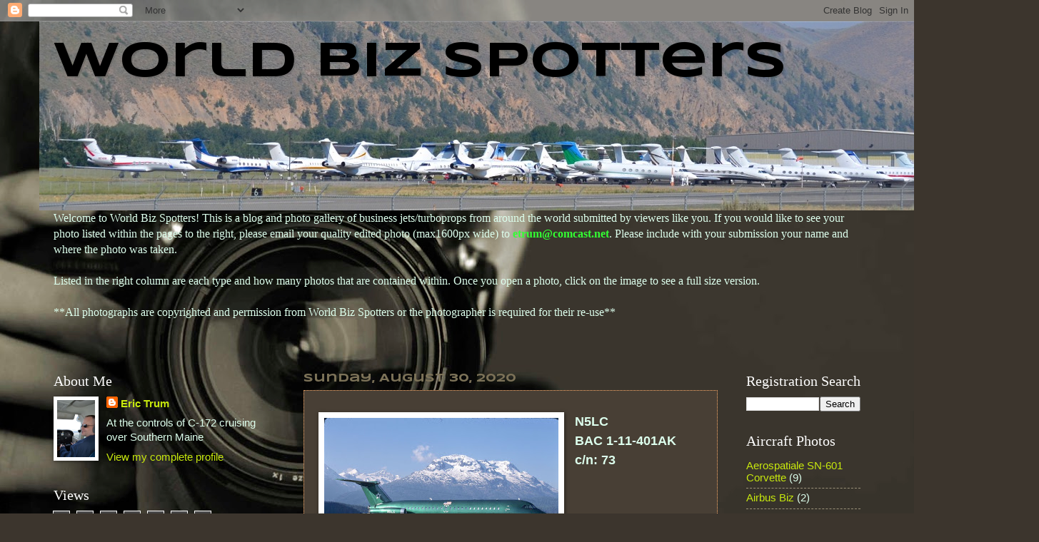

--- FILE ---
content_type: text/html; charset=UTF-8
request_url: https://worldbizspotters.blogspot.com/2020/
body_size: 18728
content:
<!DOCTYPE html>
<html class='v2' dir='ltr' lang='en'>
<head>
<link href='https://www.blogger.com/static/v1/widgets/335934321-css_bundle_v2.css' rel='stylesheet' type='text/css'/>
<meta content='width=1100' name='viewport'/>
<meta content='text/html; charset=UTF-8' http-equiv='Content-Type'/>
<meta content='blogger' name='generator'/>
<link href='https://worldbizspotters.blogspot.com/favicon.ico' rel='icon' type='image/x-icon'/>
<link href='http://worldbizspotters.blogspot.com/2020/' rel='canonical'/>
<link rel="alternate" type="application/atom+xml" title="World Biz Spotters - Atom" href="https://worldbizspotters.blogspot.com/feeds/posts/default" />
<link rel="alternate" type="application/rss+xml" title="World Biz Spotters - RSS" href="https://worldbizspotters.blogspot.com/feeds/posts/default?alt=rss" />
<link rel="service.post" type="application/atom+xml" title="World Biz Spotters - Atom" href="https://www.blogger.com/feeds/3782642749824743293/posts/default" />
<!--Can't find substitution for tag [blog.ieCssRetrofitLinks]-->
<meta content='http://worldbizspotters.blogspot.com/2020/' property='og:url'/>
<meta content='World Biz Spotters' property='og:title'/>
<meta content='' property='og:description'/>
<title>World Biz Spotters: 2020</title>
<style type='text/css'>@font-face{font-family:'Syncopate';font-style:normal;font-weight:400;font-display:swap;src:url(//fonts.gstatic.com/s/syncopate/v24/pe0sMIuPIYBCpEV5eFdCC_e_Kdxic2wp.woff2)format('woff2');unicode-range:U+0100-02BA,U+02BD-02C5,U+02C7-02CC,U+02CE-02D7,U+02DD-02FF,U+0304,U+0308,U+0329,U+1D00-1DBF,U+1E00-1E9F,U+1EF2-1EFF,U+2020,U+20A0-20AB,U+20AD-20C0,U+2113,U+2C60-2C7F,U+A720-A7FF;}@font-face{font-family:'Syncopate';font-style:normal;font-weight:400;font-display:swap;src:url(//fonts.gstatic.com/s/syncopate/v24/pe0sMIuPIYBCpEV5eFdCBfe_Kdxicw.woff2)format('woff2');unicode-range:U+0000-00FF,U+0131,U+0152-0153,U+02BB-02BC,U+02C6,U+02DA,U+02DC,U+0304,U+0308,U+0329,U+2000-206F,U+20AC,U+2122,U+2191,U+2193,U+2212,U+2215,U+FEFF,U+FFFD;}@font-face{font-family:'Syncopate';font-style:normal;font-weight:700;font-display:swap;src:url(//fonts.gstatic.com/s/syncopate/v24/pe0pMIuPIYBCpEV5eFdKvtKqCv5vWVYgV6l-.woff2)format('woff2');unicode-range:U+0100-02BA,U+02BD-02C5,U+02C7-02CC,U+02CE-02D7,U+02DD-02FF,U+0304,U+0308,U+0329,U+1D00-1DBF,U+1E00-1E9F,U+1EF2-1EFF,U+2020,U+20A0-20AB,U+20AD-20C0,U+2113,U+2C60-2C7F,U+A720-A7FF;}@font-face{font-family:'Syncopate';font-style:normal;font-weight:700;font-display:swap;src:url(//fonts.gstatic.com/s/syncopate/v24/pe0pMIuPIYBCpEV5eFdKvtKqBP5vWVYgVw.woff2)format('woff2');unicode-range:U+0000-00FF,U+0131,U+0152-0153,U+02BB-02BC,U+02C6,U+02DA,U+02DC,U+0304,U+0308,U+0329,U+2000-206F,U+20AC,U+2122,U+2191,U+2193,U+2212,U+2215,U+FEFF,U+FFFD;}</style>
<style id='page-skin-1' type='text/css'><!--
/*
-----------------------------------------------
Blogger Template Style
Name:     Watermark
Designer: Blogger
URL:      www.blogger.com
----------------------------------------------- */
/* Use this with templates/1ktemplate-*.html */
/* Content
----------------------------------------------- */
body {
font: normal normal 16px Arial, Tahoma, Helvetica, FreeSans, sans-serif;
color: #ddffed;
background: #3c352d url(//themes.googleusercontent.com/image?id=1fswGecVIxUR-lGZKqTZv8BWloSEtkTzRCx8sQGB3N7bf_pksGf6R9-1HCrCdu7HRtr2H) no-repeat fixed top center /* Credit: wibs24 (http://www.istockphoto.com/googleimages.php?id=6003063&platform=blogger) */;
}
html body .content-outer {
min-width: 0;
max-width: 100%;
width: 100%;
}
.content-outer {
font-size: 92%;
}
a:link {
text-decoration:none;
color: #c8e90d;
}
a:visited {
text-decoration:none;
color: #ddffed;
}
a:hover {
text-decoration:underline;
color: #e90dc7;
}
.body-fauxcolumns .cap-top {
margin-top: 30px;
background: transparent none no-repeat scroll center center;
height: 256px;
}
.content-inner {
padding: 0;
}
/* Header
----------------------------------------------- */
.header-inner .Header .titlewrapper,
.header-inner .Header .descriptionwrapper {
padding-left: 20px;
padding-right: 20px;
}
.Header h1 {
font: normal bold 70px Syncopate;
color: #000000;
text-shadow: 2px 2px rgba(0, 0, 0, .1);
}
.Header h1 a {
color: #000000;
}
.Header .description {
font-size: 140%;
color: #ff821e;
}
/* Tabs
----------------------------------------------- */
.tabs-inner .section {
margin: 0 20px;
}
.tabs-inner .PageList, .tabs-inner .LinkList, .tabs-inner .Labels {
margin-left: -11px;
margin-right: -11px;
background-color: #ac69ff;
border-top: 0 solid #ffffff;
border-bottom: 0 solid #ffffff;
-moz-box-shadow: 0 0 0 rgba(0, 0, 0, .3);
-webkit-box-shadow: 0 0 0 rgba(0, 0, 0, .3);
-goog-ms-box-shadow: 0 0 0 rgba(0, 0, 0, .3);
box-shadow: 0 0 0 rgba(0, 0, 0, .3);
}
.tabs-inner .PageList .widget-content,
.tabs-inner .LinkList .widget-content,
.tabs-inner .Labels .widget-content {
margin: -3px -11px;
background: transparent none  no-repeat scroll right;
}
.tabs-inner .widget ul {
padding: 2px 25px;
max-height: 34px;
background: transparent none no-repeat scroll left;
}
.tabs-inner .widget li {
border: none;
}
.tabs-inner .widget li a {
display: inline-block;
padding: .25em 1em;
font: normal normal 20px Arial, Tahoma, Helvetica, FreeSans, sans-serif;
color: #c8e90d;
border-right: 1px solid #7c7258;
}
.tabs-inner .widget li:first-child a {
border-left: 1px solid #7c7258;
}
.tabs-inner .widget li.selected a, .tabs-inner .widget li a:hover {
color: #ffffff;
}
/* Headings
----------------------------------------------- */
h2 {
font: normal normal 20px Georgia, Utopia, 'Palatino Linotype', Palatino, serif;
color: #ffffff;
margin: 0 0 .5em;
}
h2.date-header {
font: normal bold 16px Syncopate;
color: #7c7258;
}
/* Main
----------------------------------------------- */
.main-inner .column-center-inner,
.main-inner .column-left-inner,
.main-inner .column-right-inner {
padding: 0 5px;
}
.main-outer {
margin-top: 0;
background: transparent none no-repeat scroll top left;
}
.main-inner {
padding-top: 30px;
}
.main-cap-top {
position: relative;
}
.main-cap-top .cap-right {
position: absolute;
height: 0;
width: 100%;
bottom: 0;
background: transparent none repeat-x scroll bottom center;
}
.main-cap-top .cap-left {
position: absolute;
height: 245px;
width: 280px;
right: 0;
bottom: 0;
background: transparent none no-repeat scroll bottom left;
}
/* Posts
----------------------------------------------- */
.post-outer {
padding: 15px 20px;
margin: 0 0 25px;
background: #5a4f43 url(//www.blogblog.com/1kt/watermark/post_background_navigator.png) repeat scroll top left;
_background-image: none;
border: dotted 1px #ffac69;
-moz-box-shadow: 0 0 0 rgba(0, 0, 0, .1);
-webkit-box-shadow: 0 0 0 rgba(0, 0, 0, .1);
-goog-ms-box-shadow: 0 0 0 rgba(0, 0, 0, .1);
box-shadow: 0 0 0 rgba(0, 0, 0, .1);
}
h3.post-title {
font: normal normal 30px Syncopate;
margin: 0;
}
.comments h4 {
font: normal normal 30px Syncopate;
margin: 1em 0 0;
}
.post-body {
font-size: 105%;
line-height: 1.5;
position: relative;
}
.post-header {
margin: 0 0 1em;
color: #aba28a;
}
.post-footer {
margin: 10px 0 0;
padding: 10px 0 0;
color: #aba28a;
border-top: dashed 1px #9b927a;
}
#blog-pager {
font-size: 140%
}
#comments .comment-author {
padding-top: 1.5em;
border-top: dashed 1px #9b927a;
background-position: 0 1.5em;
}
#comments .comment-author:first-child {
padding-top: 0;
border-top: none;
}
.avatar-image-container {
margin: .2em 0 0;
}
/* Comments
----------------------------------------------- */
.comments .comments-content .icon.blog-author {
background-repeat: no-repeat;
background-image: url([data-uri]);
}
.comments .comments-content .loadmore a {
border-top: 1px solid #9b927a;
border-bottom: 1px solid #9b927a;
}
.comments .continue {
border-top: 2px solid #9b927a;
}
/* Widgets
----------------------------------------------- */
.widget ul, .widget #ArchiveList ul.flat {
padding: 0;
list-style: none;
}
.widget ul li, .widget #ArchiveList ul.flat li {
padding: .35em 0;
text-indent: 0;
border-top: dashed 1px #9b927a;
}
.widget ul li:first-child, .widget #ArchiveList ul.flat li:first-child {
border-top: none;
}
.widget .post-body ul {
list-style: disc;
}
.widget .post-body ul li {
border: none;
}
.widget .zippy {
color: #9b927a;
}
.post-body img, .post-body .tr-caption-container, .Profile img, .Image img,
.BlogList .item-thumbnail img {
padding: 5px;
background: #fff;
-moz-box-shadow: 1px 1px 5px rgba(0, 0, 0, .5);
-webkit-box-shadow: 1px 1px 5px rgba(0, 0, 0, .5);
-goog-ms-box-shadow: 1px 1px 5px rgba(0, 0, 0, .5);
box-shadow: 1px 1px 5px rgba(0, 0, 0, .5);
}
.post-body img, .post-body .tr-caption-container {
padding: 8px;
}
.post-body .tr-caption-container {
color: #333333;
}
.post-body .tr-caption-container img {
padding: 0;
background: transparent;
border: none;
-moz-box-shadow: 0 0 0 rgba(0, 0, 0, .1);
-webkit-box-shadow: 0 0 0 rgba(0, 0, 0, .1);
-goog-ms-box-shadow: 0 0 0 rgba(0, 0, 0, .1);
box-shadow: 0 0 0 rgba(0, 0, 0, .1);
}
/* Footer
----------------------------------------------- */
.footer-outer {
color:#ddffed;
background: #733d00 url(https://resources.blogblog.com/blogblog/data/1kt/watermark/body_background_navigator.png) repeat scroll top left;
}
.footer-outer a {
color: #77ffca;
}
.footer-outer a:visited {
color: #66ff85;
}
.footer-outer a:hover {
color: #ccffed;
}
.footer-outer .widget h2 {
color: #ffffff;
}
/* Mobile
----------------------------------------------- */
body.mobile  {
background-size: 100% auto;
}
.mobile .body-fauxcolumn-outer {
background: transparent none repeat scroll top left;
}
html .mobile .mobile-date-outer {
border-bottom: none;
background: #5a4f43 url(//www.blogblog.com/1kt/watermark/post_background_navigator.png) repeat scroll top left;
_background-image: none;
margin-bottom: 10px;
}
.mobile .main-inner .date-outer {
padding: 0;
}
.mobile .main-inner .date-header {
margin: 10px;
}
.mobile .main-cap-top {
z-index: -1;
}
.mobile .content-outer {
font-size: 100%;
}
.mobile .post-outer {
padding: 10px;
}
.mobile .main-cap-top .cap-left {
background: transparent none no-repeat scroll bottom left;
}
.mobile .body-fauxcolumns .cap-top {
margin: 0;
}
.mobile-link-button {
background: #5a4f43 url(//www.blogblog.com/1kt/watermark/post_background_navigator.png) repeat scroll top left;
}
.mobile-link-button a:link, .mobile-link-button a:visited {
color: #c8e90d;
}
.mobile-index-date .date-header {
color: #7c7258;
}
.mobile-index-contents {
color: #ddffed;
}
.mobile .tabs-inner .section {
margin: 0;
}
.mobile .tabs-inner .PageList {
margin-left: 0;
margin-right: 0;
}
.mobile .tabs-inner .PageList .widget-content {
margin: 0;
color: #ffffff;
background: #5a4f43 url(//www.blogblog.com/1kt/watermark/post_background_navigator.png) repeat scroll top left;
}
.mobile .tabs-inner .PageList .widget-content .pagelist-arrow {
border-left: 1px solid #7c7258;
}

--></style>
<style id='template-skin-1' type='text/css'><!--
body {
min-width: 1170px;
}
.content-outer, .content-fauxcolumn-outer, .region-inner {
min-width: 1170px;
max-width: 1170px;
_width: 1170px;
}
.main-inner .columns {
padding-left: 350px;
padding-right: 200px;
}
.main-inner .fauxcolumn-center-outer {
left: 350px;
right: 200px;
/* IE6 does not respect left and right together */
_width: expression(this.parentNode.offsetWidth -
parseInt("350px") -
parseInt("200px") + 'px');
}
.main-inner .fauxcolumn-left-outer {
width: 350px;
}
.main-inner .fauxcolumn-right-outer {
width: 200px;
}
.main-inner .column-left-outer {
width: 350px;
right: 100%;
margin-left: -350px;
}
.main-inner .column-right-outer {
width: 200px;
margin-right: -200px;
}
#layout {
min-width: 0;
}
#layout .content-outer {
min-width: 0;
width: 800px;
}
#layout .region-inner {
min-width: 0;
width: auto;
}
body#layout div.add_widget {
padding: 8px;
}
body#layout div.add_widget a {
margin-left: 32px;
}
--></style>
<style>
    body {background-image:url(\/\/themes.googleusercontent.com\/image?id=1fswGecVIxUR-lGZKqTZv8BWloSEtkTzRCx8sQGB3N7bf_pksGf6R9-1HCrCdu7HRtr2H);}
    
@media (max-width: 200px) { body {background-image:url(\/\/themes.googleusercontent.com\/image?id=1fswGecVIxUR-lGZKqTZv8BWloSEtkTzRCx8sQGB3N7bf_pksGf6R9-1HCrCdu7HRtr2H&options=w200);}}
@media (max-width: 400px) and (min-width: 201px) { body {background-image:url(\/\/themes.googleusercontent.com\/image?id=1fswGecVIxUR-lGZKqTZv8BWloSEtkTzRCx8sQGB3N7bf_pksGf6R9-1HCrCdu7HRtr2H&options=w400);}}
@media (max-width: 800px) and (min-width: 401px) { body {background-image:url(\/\/themes.googleusercontent.com\/image?id=1fswGecVIxUR-lGZKqTZv8BWloSEtkTzRCx8sQGB3N7bf_pksGf6R9-1HCrCdu7HRtr2H&options=w800);}}
@media (max-width: 1200px) and (min-width: 801px) { body {background-image:url(\/\/themes.googleusercontent.com\/image?id=1fswGecVIxUR-lGZKqTZv8BWloSEtkTzRCx8sQGB3N7bf_pksGf6R9-1HCrCdu7HRtr2H&options=w1200);}}
/* Last tag covers anything over one higher than the previous max-size cap. */
@media (min-width: 1201px) { body {background-image:url(\/\/themes.googleusercontent.com\/image?id=1fswGecVIxUR-lGZKqTZv8BWloSEtkTzRCx8sQGB3N7bf_pksGf6R9-1HCrCdu7HRtr2H&options=w1600);}}
  </style>
<link href='https://www.blogger.com/dyn-css/authorization.css?targetBlogID=3782642749824743293&amp;zx=1f1be819-b446-46f5-a4b1-07ca7b99b16c' media='none' onload='if(media!=&#39;all&#39;)media=&#39;all&#39;' rel='stylesheet'/><noscript><link href='https://www.blogger.com/dyn-css/authorization.css?targetBlogID=3782642749824743293&amp;zx=1f1be819-b446-46f5-a4b1-07ca7b99b16c' rel='stylesheet'/></noscript>
<meta name='google-adsense-platform-account' content='ca-host-pub-1556223355139109'/>
<meta name='google-adsense-platform-domain' content='blogspot.com'/>

<!-- data-ad-client=ca-pub-3258199618157998 -->

</head>
<body class='loading variant-navigator'>
<div class='navbar section' id='navbar' name='Navbar'><div class='widget Navbar' data-version='1' id='Navbar1'><script type="text/javascript">
    function setAttributeOnload(object, attribute, val) {
      if(window.addEventListener) {
        window.addEventListener('load',
          function(){ object[attribute] = val; }, false);
      } else {
        window.attachEvent('onload', function(){ object[attribute] = val; });
      }
    }
  </script>
<div id="navbar-iframe-container"></div>
<script type="text/javascript" src="https://apis.google.com/js/platform.js"></script>
<script type="text/javascript">
      gapi.load("gapi.iframes:gapi.iframes.style.bubble", function() {
        if (gapi.iframes && gapi.iframes.getContext) {
          gapi.iframes.getContext().openChild({
              url: 'https://www.blogger.com/navbar/3782642749824743293?origin\x3dhttps://worldbizspotters.blogspot.com',
              where: document.getElementById("navbar-iframe-container"),
              id: "navbar-iframe"
          });
        }
      });
    </script><script type="text/javascript">
(function() {
var script = document.createElement('script');
script.type = 'text/javascript';
script.src = '//pagead2.googlesyndication.com/pagead/js/google_top_exp.js';
var head = document.getElementsByTagName('head')[0];
if (head) {
head.appendChild(script);
}})();
</script>
</div></div>
<div class='body-fauxcolumns'>
<div class='fauxcolumn-outer body-fauxcolumn-outer'>
<div class='cap-top'>
<div class='cap-left'></div>
<div class='cap-right'></div>
</div>
<div class='fauxborder-left'>
<div class='fauxborder-right'></div>
<div class='fauxcolumn-inner'>
</div>
</div>
<div class='cap-bottom'>
<div class='cap-left'></div>
<div class='cap-right'></div>
</div>
</div>
</div>
<div class='content'>
<div class='content-fauxcolumns'>
<div class='fauxcolumn-outer content-fauxcolumn-outer'>
<div class='cap-top'>
<div class='cap-left'></div>
<div class='cap-right'></div>
</div>
<div class='fauxborder-left'>
<div class='fauxborder-right'></div>
<div class='fauxcolumn-inner'>
</div>
</div>
<div class='cap-bottom'>
<div class='cap-left'></div>
<div class='cap-right'></div>
</div>
</div>
</div>
<div class='content-outer'>
<div class='content-cap-top cap-top'>
<div class='cap-left'></div>
<div class='cap-right'></div>
</div>
<div class='fauxborder-left content-fauxborder-left'>
<div class='fauxborder-right content-fauxborder-right'></div>
<div class='content-inner'>
<header>
<div class='header-outer'>
<div class='header-cap-top cap-top'>
<div class='cap-left'></div>
<div class='cap-right'></div>
</div>
<div class='fauxborder-left header-fauxborder-left'>
<div class='fauxborder-right header-fauxborder-right'></div>
<div class='region-inner header-inner'>
<div class='header section' id='header' name='Header'><div class='widget Header' data-version='1' id='Header1'>
<div id='header-inner' style='background-image: url("https://blogger.googleusercontent.com/img/b/R29vZ2xl/AVvXsEgnrnoj5vV_JE4D5DxUjsiZFMhRQG6ju_nWIYxXRiUyOgNS1DjJ2MS5sqn6gciiDftug2YLUsZRMjiDv0hN3lCoIYip8lWDv6kYfpF25YpOeh6qZy__O1QAJtD_3-iGhJ-oMkMCvH7nHQi6/s1600/WBS+REAL+HEADER.jpg"); background-position: left; width: 1400px; min-height: 265px; _height: 265px; background-repeat: no-repeat; '>
<div class='titlewrapper' style='background: transparent'>
<h1 class='title' style='background: transparent; border-width: 0px'>
<a href='https://worldbizspotters.blogspot.com/'>
World Biz Spotters
</a>
</h1>
</div>
<div class='descriptionwrapper'>
<p class='description'><span>
</span></p>
</div>
</div>
</div></div>
</div>
</div>
<div class='header-cap-bottom cap-bottom'>
<div class='cap-left'></div>
<div class='cap-right'></div>
</div>
</div>
</header>
<div class='tabs-outer'>
<div class='tabs-cap-top cap-top'>
<div class='cap-left'></div>
<div class='cap-right'></div>
</div>
<div class='fauxborder-left tabs-fauxborder-left'>
<div class='fauxborder-right tabs-fauxborder-right'></div>
<div class='region-inner tabs-inner'>
<div class='tabs section' id='crosscol' name='Cross-Column'><div class='widget Text' data-version='1' id='Text1'>
<div class='widget-content'>
<p style="font-family: Times; font-size: medium; margin-bottom: 0px; margin-left: 0px; margin-right: 0px; margin-top: 0px;">Welcome to World Biz Spotters! This is a blog and photo gallery of business jets/turboprops from around the world submitted by viewers like you.  If you would like to see your photo listed within the pages to the right, please email your quality edited photo (max1600px wide) to <b><span ="" class="Apple-style-span"  style="color:#33ff33;">etrum@comcast.net</span></b>.  Please include with your submission your name and where the photo was taken. </p><p style="font-family: Times; font-size: medium; margin-bottom: 0px; margin-left: 0px; margin-right: 0px; margin-top: 0px;"><br /></p><p style="font-family: Times; font-size: medium; margin-bottom: 0px; margin-left: 0px; margin-right: 0px; margin-top: 0px;">Listed in the right column are each type and how many photos that are contained within.  Once you open a photo, click on the image to see a full size version.   </p><p style="font-family: Times; font-size: medium; margin-bottom: 0px; margin-left: 0px; margin-right: 0px; margin-top: 0px;"><br /></p><p style="font-family: Times; font-size: medium; margin-bottom: 0px; margin-left: 0px; margin-right: 0px; margin-top: 0px;">**All photographs are copyrighted and permission from World Biz Spotters or the photographer is required for their re-use**  </p><p style="font-family: Times; font-size: medium; margin-bottom: 0px; margin-left: 0px; margin-right: 0px; margin-top: 0px;"><br /></p><p style="font-family: Times; font-size: medium; margin-bottom: 0px; margin-left: 0px; margin-right: 0px; margin-top: 0px;"><br /></p>
</div>
<div class='clear'></div>
</div></div>
<div class='tabs no-items section' id='crosscol-overflow' name='Cross-Column 2'></div>
</div>
</div>
<div class='tabs-cap-bottom cap-bottom'>
<div class='cap-left'></div>
<div class='cap-right'></div>
</div>
</div>
<div class='main-outer'>
<div class='main-cap-top cap-top'>
<div class='cap-left'></div>
<div class='cap-right'></div>
</div>
<div class='fauxborder-left main-fauxborder-left'>
<div class='fauxborder-right main-fauxborder-right'></div>
<div class='region-inner main-inner'>
<div class='columns fauxcolumns'>
<div class='fauxcolumn-outer fauxcolumn-center-outer'>
<div class='cap-top'>
<div class='cap-left'></div>
<div class='cap-right'></div>
</div>
<div class='fauxborder-left'>
<div class='fauxborder-right'></div>
<div class='fauxcolumn-inner'>
</div>
</div>
<div class='cap-bottom'>
<div class='cap-left'></div>
<div class='cap-right'></div>
</div>
</div>
<div class='fauxcolumn-outer fauxcolumn-left-outer'>
<div class='cap-top'>
<div class='cap-left'></div>
<div class='cap-right'></div>
</div>
<div class='fauxborder-left'>
<div class='fauxborder-right'></div>
<div class='fauxcolumn-inner'>
</div>
</div>
<div class='cap-bottom'>
<div class='cap-left'></div>
<div class='cap-right'></div>
</div>
</div>
<div class='fauxcolumn-outer fauxcolumn-right-outer'>
<div class='cap-top'>
<div class='cap-left'></div>
<div class='cap-right'></div>
</div>
<div class='fauxborder-left'>
<div class='fauxborder-right'></div>
<div class='fauxcolumn-inner'>
</div>
</div>
<div class='cap-bottom'>
<div class='cap-left'></div>
<div class='cap-right'></div>
</div>
</div>
<!-- corrects IE6 width calculation -->
<div class='columns-inner'>
<div class='column-center-outer'>
<div class='column-center-inner'>
<div class='main section' id='main' name='Main'><div class='widget Blog' data-version='1' id='Blog1'>
<div class='blog-posts hfeed'>

          <div class="date-outer">
        
<h2 class='date-header'><span>Sunday, August 30, 2020</span></h2>

          <div class="date-posts">
        
<div class='post-outer'>
<div class='post hentry uncustomized-post-template' itemprop='blogPost' itemscope='itemscope' itemtype='http://schema.org/BlogPosting'>
<meta content='https://blogger.googleusercontent.com/img/b/R29vZ2xl/AVvXsEhJ4CEIVaOue1nS3o32PPnsq-cbSyokhNVnYx5sXa998sYzZGsw-NY_lZkG_n3zHhzUEbb5aUvJLgw1puB9PvF8KvKQBzMMV77EZub7ajcCgVWTlo4_ClE9L1Pd6HSt7ZN8sFtn6Z6gjvVx/w328-h222/N5LC+BAC-111+-+1989+SMV+v3-1000.jpg' itemprop='image_url'/>
<meta content='3782642749824743293' itemprop='blogId'/>
<meta content='7159096802325058590' itemprop='postId'/>
<a name='7159096802325058590'></a>
<div class='post-header'>
<div class='post-header-line-1'></div>
</div>
<div class='post-body entry-content' id='post-body-7159096802325058590' itemprop='description articleBody'>
<p></p><div class="separator" style="clear: both; text-align: center;"><a href="https://blogger.googleusercontent.com/img/b/R29vZ2xl/AVvXsEhJ4CEIVaOue1nS3o32PPnsq-cbSyokhNVnYx5sXa998sYzZGsw-NY_lZkG_n3zHhzUEbb5aUvJLgw1puB9PvF8KvKQBzMMV77EZub7ajcCgVWTlo4_ClE9L1Pd6HSt7ZN8sFtn6Z6gjvVx/s934/N5LC+BAC-111+-+1989+SMV+v3-1000.jpg" imageanchor="1" style="clear: left; float: left; margin-bottom: 1em; margin-right: 1em;"><img border="0" data-original-height="633" data-original-width="934" height="222" src="https://blogger.googleusercontent.com/img/b/R29vZ2xl/AVvXsEhJ4CEIVaOue1nS3o32PPnsq-cbSyokhNVnYx5sXa998sYzZGsw-NY_lZkG_n3zHhzUEbb5aUvJLgw1puB9PvF8KvKQBzMMV77EZub7ajcCgVWTlo4_ClE9L1Pd6HSt7ZN8sFtn6Z6gjvVx/w328-h222/N5LC+BAC-111+-+1989+SMV+v3-1000.jpg" width="328" /></a></div><h3 style="text-align: left;">N5LC<br />BAC 1-11-401AK<br />c/n: 73</h3><div><br /></div><div><br /></div><div><br /></div><div><br /></div><div><b>Photo: via Markus Herzig</b></div><div><b>Airport: SMV</b></div>&nbsp;<p></p>
<div style='clear: both;'></div>
</div>
<div class='post-footer'>
<div class='post-footer-line post-footer-line-1'>
<span class='post-author vcard'>
Posted by
<span class='fn' itemprop='author' itemscope='itemscope' itemtype='http://schema.org/Person'>
<meta content='https://www.blogger.com/profile/00175399740887916256' itemprop='url'/>
<a class='g-profile' href='https://www.blogger.com/profile/00175399740887916256' rel='author' title='author profile'>
<span itemprop='name'>Eric Trum</span>
</a>
</span>
</span>
<span class='post-timestamp'>
at
<meta content='http://worldbizspotters.blogspot.com/2020/08/blog-post_87.html' itemprop='url'/>
<a class='timestamp-link' href='https://worldbizspotters.blogspot.com/2020/08/blog-post_87.html' rel='bookmark' title='permanent link'><abbr class='published' itemprop='datePublished' title='2020-08-30T19:04:00-07:00'>7:04&#8239;PM</abbr></a>
</span>
<span class='post-comment-link'>
<a class='comment-link' href='https://worldbizspotters.blogspot.com/2020/08/blog-post_87.html#comment-form' onclick=''>
No comments:
  </a>
</span>
<span class='post-icons'>
<span class='item-control blog-admin pid-292257148'>
<a href='https://www.blogger.com/post-edit.g?blogID=3782642749824743293&postID=7159096802325058590&from=pencil' title='Edit Post'>
<img alt='' class='icon-action' height='18' src='https://resources.blogblog.com/img/icon18_edit_allbkg.gif' width='18'/>
</a>
</span>
</span>
<div class='post-share-buttons goog-inline-block'>
</div>
</div>
<div class='post-footer-line post-footer-line-2'>
<span class='post-labels'>
</span>
</div>
<div class='post-footer-line post-footer-line-3'>
<span class='post-location'>
</span>
</div>
</div>
</div>
</div>
<div class='post-outer'>
<div class='post hentry uncustomized-post-template' itemprop='blogPost' itemscope='itemscope' itemtype='http://schema.org/BlogPosting'>
<meta content='https://blogger.googleusercontent.com/img/b/R29vZ2xl/AVvXsEgtuofG-B62fSDO0uiTfRgrhxghj8UTKBf3Uy3YRGac4rAamEiee2QNrTH8YD77SY3NRs-tu5DRx0fwZhJ-Yr9EXGNkri7XH1xeVJ-LKHO_Cxrf9Gj_wC_H80loqT6Qy2A_bVzEmb5SsdD6/w328-h219/d-cgsoeddm0976.jpg' itemprop='image_url'/>
<meta content='3782642749824743293' itemprop='blogId'/>
<meta content='8049580892921068937' itemprop='postId'/>
<a name='8049580892921068937'></a>
<div class='post-header'>
<div class='post-header-line-1'></div>
</div>
<div class='post-body entry-content' id='post-body-8049580892921068937' itemprop='description articleBody'>
<p></p><div class="separator" style="clear: both; text-align: center;"><a href="https://blogger.googleusercontent.com/img/b/R29vZ2xl/AVvXsEgtuofG-B62fSDO0uiTfRgrhxghj8UTKBf3Uy3YRGac4rAamEiee2QNrTH8YD77SY3NRs-tu5DRx0fwZhJ-Yr9EXGNkri7XH1xeVJ-LKHO_Cxrf9Gj_wC_H80loqT6Qy2A_bVzEmb5SsdD6/s1260/d-cgsoeddm0976.jpg" imageanchor="1" style="clear: left; float: left; margin-bottom: 1em; margin-right: 1em;"><img border="0" data-original-height="840" data-original-width="1260" height="219" src="https://blogger.googleusercontent.com/img/b/R29vZ2xl/AVvXsEgtuofG-B62fSDO0uiTfRgrhxghj8UTKBf3Uy3YRGac4rAamEiee2QNrTH8YD77SY3NRs-tu5DRx0fwZhJ-Yr9EXGNkri7XH1xeVJ-LKHO_Cxrf9Gj_wC_H80loqT6Qy2A_bVzEmb5SsdD6/w328-h219/d-cgsoeddm0976.jpg" width="328" /></a></div><h3 style="text-align: left;">D-CGSO<br />Falcon 20E-5<br />c/n: 306</h3><div><br /></div><div><br /></div><div><br /></div><div><br /></div><div><b>Photo: N-K Collection</b></div><div><b>Airport: Munich-Rheim</b></div><p></p><p>&nbsp;</p>
<div style='clear: both;'></div>
</div>
<div class='post-footer'>
<div class='post-footer-line post-footer-line-1'>
<span class='post-author vcard'>
Posted by
<span class='fn' itemprop='author' itemscope='itemscope' itemtype='http://schema.org/Person'>
<meta content='https://www.blogger.com/profile/00175399740887916256' itemprop='url'/>
<a class='g-profile' href='https://www.blogger.com/profile/00175399740887916256' rel='author' title='author profile'>
<span itemprop='name'>Eric Trum</span>
</a>
</span>
</span>
<span class='post-timestamp'>
at
<meta content='http://worldbizspotters.blogspot.com/2020/08/blog-post_82.html' itemprop='url'/>
<a class='timestamp-link' href='https://worldbizspotters.blogspot.com/2020/08/blog-post_82.html' rel='bookmark' title='permanent link'><abbr class='published' itemprop='datePublished' title='2020-08-30T19:00:00-07:00'>7:00&#8239;PM</abbr></a>
</span>
<span class='post-comment-link'>
<a class='comment-link' href='https://worldbizspotters.blogspot.com/2020/08/blog-post_82.html#comment-form' onclick=''>
No comments:
  </a>
</span>
<span class='post-icons'>
<span class='item-control blog-admin pid-292257148'>
<a href='https://www.blogger.com/post-edit.g?blogID=3782642749824743293&postID=8049580892921068937&from=pencil' title='Edit Post'>
<img alt='' class='icon-action' height='18' src='https://resources.blogblog.com/img/icon18_edit_allbkg.gif' width='18'/>
</a>
</span>
</span>
<div class='post-share-buttons goog-inline-block'>
</div>
</div>
<div class='post-footer-line post-footer-line-2'>
<span class='post-labels'>
</span>
</div>
<div class='post-footer-line post-footer-line-3'>
<span class='post-location'>
</span>
</div>
</div>
</div>
</div>
<div class='post-outer'>
<div class='post hentry uncustomized-post-template' itemprop='blogPost' itemscope='itemscope' itemtype='http://schema.org/BlogPosting'>
<meta content='https://blogger.googleusercontent.com/img/b/R29vZ2xl/AVvXsEgEYxJ9dm1FOv6eymcbjkszlh58weS154tOeEqpaA5moqELdwmAEsxteRIEyU8Uj4JUHJ4Dx3SML40E-TmUujby9a45kQ8Do_tCvmMyiA2jgAQtCEK2GxkWuXZGYaKEGsd4C9kR3wLOCWQO/w328-h219/a40-aaeddm0175.jpg' itemprop='image_url'/>
<meta content='3782642749824743293' itemprop='blogId'/>
<meta content='2414633601519175255' itemprop='postId'/>
<a name='2414633601519175255'></a>
<div class='post-header'>
<div class='post-header-line-1'></div>
</div>
<div class='post-body entry-content' id='post-body-2414633601519175255' itemprop='description articleBody'>
<p></p><div class="separator" style="clear: both; text-align: center;"><a href="https://blogger.googleusercontent.com/img/b/R29vZ2xl/AVvXsEgEYxJ9dm1FOv6eymcbjkszlh58weS154tOeEqpaA5moqELdwmAEsxteRIEyU8Uj4JUHJ4Dx3SML40E-TmUujby9a45kQ8Do_tCvmMyiA2jgAQtCEK2GxkWuXZGYaKEGsd4C9kR3wLOCWQO/s1200/a40-aaeddm0175.jpg" style="clear: left; float: left; margin-bottom: 1em; margin-right: 1em;"><img border="0" data-original-height="800" data-original-width="1200" height="219" src="https://blogger.googleusercontent.com/img/b/R29vZ2xl/AVvXsEgEYxJ9dm1FOv6eymcbjkszlh58weS154tOeEqpaA5moqELdwmAEsxteRIEyU8Uj4JUHJ4Dx3SML40E-TmUujby9a45kQ8Do_tCvmMyiA2jgAQtCEK2GxkWuXZGYaKEGsd4C9kR3wLOCWQO/w328-h219/a40-aaeddm0175.jpg" width="328" /></a></div><h3 style="text-align: left;">A4O-AA<br />Falcon 20E-C<br />c/n: 285</h3><div><br /></div><div><br /></div><div><br /></div><div><br /></div><div><br /></div><div><b>Photo: N-K collection</b></div><div><b>Airport: Munich-Rheim</b></div>&nbsp;<p></p>
<div style='clear: both;'></div>
</div>
<div class='post-footer'>
<div class='post-footer-line post-footer-line-1'>
<span class='post-author vcard'>
Posted by
<span class='fn' itemprop='author' itemscope='itemscope' itemtype='http://schema.org/Person'>
<meta content='https://www.blogger.com/profile/00175399740887916256' itemprop='url'/>
<a class='g-profile' href='https://www.blogger.com/profile/00175399740887916256' rel='author' title='author profile'>
<span itemprop='name'>Eric Trum</span>
</a>
</span>
</span>
<span class='post-timestamp'>
at
<meta content='http://worldbizspotters.blogspot.com/2020/08/blog-post_98.html' itemprop='url'/>
<a class='timestamp-link' href='https://worldbizspotters.blogspot.com/2020/08/blog-post_98.html' rel='bookmark' title='permanent link'><abbr class='published' itemprop='datePublished' title='2020-08-30T18:54:00-07:00'>6:54&#8239;PM</abbr></a>
</span>
<span class='post-comment-link'>
<a class='comment-link' href='https://worldbizspotters.blogspot.com/2020/08/blog-post_98.html#comment-form' onclick=''>
No comments:
  </a>
</span>
<span class='post-icons'>
<span class='item-control blog-admin pid-292257148'>
<a href='https://www.blogger.com/post-edit.g?blogID=3782642749824743293&postID=2414633601519175255&from=pencil' title='Edit Post'>
<img alt='' class='icon-action' height='18' src='https://resources.blogblog.com/img/icon18_edit_allbkg.gif' width='18'/>
</a>
</span>
</span>
<div class='post-share-buttons goog-inline-block'>
</div>
</div>
<div class='post-footer-line post-footer-line-2'>
<span class='post-labels'>
</span>
</div>
<div class='post-footer-line post-footer-line-3'>
<span class='post-location'>
</span>
</div>
</div>
</div>
</div>
<div class='post-outer'>
<div class='post hentry uncustomized-post-template' itemprop='blogPost' itemscope='itemscope' itemtype='http://schema.org/BlogPosting'>
<meta content='https://blogger.googleusercontent.com/img/b/R29vZ2xl/AVvXsEhFtcNgVS9iA1RhvU061Objul0uBovdorxSVPKVA1TFWpDi1VOkIabqZon04J_B0TuISx9orNkRpj4lvQ_eEKGXt4kBsAyKN14VTeBq04MwD0rx8b7NRLrcpjxC1PnA5M2W2Jbvo5qalnwl/w328-h219/9k-acqeddm0175.jpg' itemprop='image_url'/>
<meta content='3782642749824743293' itemprop='blogId'/>
<meta content='2033315922536028082' itemprop='postId'/>
<a name='2033315922536028082'></a>
<div class='post-header'>
<div class='post-header-line-1'></div>
</div>
<div class='post-body entry-content' id='post-body-2033315922536028082' itemprop='description articleBody'>
<p></p><div class="separator" style="clear: both; text-align: center;"><a href="https://blogger.googleusercontent.com/img/b/R29vZ2xl/AVvXsEhFtcNgVS9iA1RhvU061Objul0uBovdorxSVPKVA1TFWpDi1VOkIabqZon04J_B0TuISx9orNkRpj4lvQ_eEKGXt4kBsAyKN14VTeBq04MwD0rx8b7NRLrcpjxC1PnA5M2W2Jbvo5qalnwl/s1200/9k-acqeddm0175.jpg" style="clear: left; float: left; margin-bottom: 1em; margin-right: 1em;"><img border="0" data-original-height="800" data-original-width="1200" height="219" src="https://blogger.googleusercontent.com/img/b/R29vZ2xl/AVvXsEhFtcNgVS9iA1RhvU061Objul0uBovdorxSVPKVA1TFWpDi1VOkIabqZon04J_B0TuISx9orNkRpj4lvQ_eEKGXt4kBsAyKN14VTeBq04MwD0rx8b7NRLrcpjxC1PnA5M2W2Jbvo5qalnwl/w328-h219/9k-acqeddm0175.jpg" width="328" /></a></div><h3 style="text-align: left;">&nbsp;9K-ACQ<br />Falcon 20C<br />c/n: 136</h3><div><b>W/O 5/20/05 as RA-09007 @ SVO</b></div><div><br /></div><div><br /></div><div><br /></div><div><b>Photo: N-K collection</b></div><div><b>Airport: Munich-Rheim</b></div><p></p>
<div style='clear: both;'></div>
</div>
<div class='post-footer'>
<div class='post-footer-line post-footer-line-1'>
<span class='post-author vcard'>
Posted by
<span class='fn' itemprop='author' itemscope='itemscope' itemtype='http://schema.org/Person'>
<meta content='https://www.blogger.com/profile/00175399740887916256' itemprop='url'/>
<a class='g-profile' href='https://www.blogger.com/profile/00175399740887916256' rel='author' title='author profile'>
<span itemprop='name'>Eric Trum</span>
</a>
</span>
</span>
<span class='post-timestamp'>
at
<meta content='http://worldbizspotters.blogspot.com/2020/08/blog-post_85.html' itemprop='url'/>
<a class='timestamp-link' href='https://worldbizspotters.blogspot.com/2020/08/blog-post_85.html' rel='bookmark' title='permanent link'><abbr class='published' itemprop='datePublished' title='2020-08-30T18:39:00-07:00'>6:39&#8239;PM</abbr></a>
</span>
<span class='post-comment-link'>
<a class='comment-link' href='https://worldbizspotters.blogspot.com/2020/08/blog-post_85.html#comment-form' onclick=''>
No comments:
  </a>
</span>
<span class='post-icons'>
<span class='item-control blog-admin pid-292257148'>
<a href='https://www.blogger.com/post-edit.g?blogID=3782642749824743293&postID=2033315922536028082&from=pencil' title='Edit Post'>
<img alt='' class='icon-action' height='18' src='https://resources.blogblog.com/img/icon18_edit_allbkg.gif' width='18'/>
</a>
</span>
</span>
<div class='post-share-buttons goog-inline-block'>
</div>
</div>
<div class='post-footer-line post-footer-line-2'>
<span class='post-labels'>
</span>
</div>
<div class='post-footer-line post-footer-line-3'>
<span class='post-location'>
</span>
</div>
</div>
</div>
</div>
<div class='post-outer'>
<div class='post hentry uncustomized-post-template' itemprop='blogPost' itemscope='itemscope' itemtype='http://schema.org/BlogPosting'>
<meta content='https://blogger.googleusercontent.com/img/b/R29vZ2xl/AVvXsEj-EKfI2EmFN8inDJWYyOHhz4AGVbwW2oCh3qNCkfKTYu5Dn2RdOWs3VeWD_8MF2D-tPvvwOM4bdeFuThS8x-AA2aKAWLGGyAR-yHmh1cj2PkEpzv6eBJsQ6yLuF9LkQo3ewegfOHLkk2TW/w328-h219/5y-geoeddm0976.jpg' itemprop='image_url'/>
<meta content='3782642749824743293' itemprop='blogId'/>
<meta content='4244242489252278832' itemprop='postId'/>
<a name='4244242489252278832'></a>
<div class='post-header'>
<div class='post-header-line-1'></div>
</div>
<div class='post-body entry-content' id='post-body-4244242489252278832' itemprop='description articleBody'>
<p></p><div class="separator" style="clear: both; text-align: center;"><a href="https://blogger.googleusercontent.com/img/b/R29vZ2xl/AVvXsEj-EKfI2EmFN8inDJWYyOHhz4AGVbwW2oCh3qNCkfKTYu5Dn2RdOWs3VeWD_8MF2D-tPvvwOM4bdeFuThS8x-AA2aKAWLGGyAR-yHmh1cj2PkEpzv6eBJsQ6yLuF9LkQo3ewegfOHLkk2TW/s1200/5y-geoeddm0976.jpg" imageanchor="1" style="clear: left; float: left; margin-bottom: 1em; margin-right: 1em;"><img border="0" data-original-height="800" data-original-width="1200" height="219" src="https://blogger.googleusercontent.com/img/b/R29vZ2xl/AVvXsEj-EKfI2EmFN8inDJWYyOHhz4AGVbwW2oCh3qNCkfKTYu5Dn2RdOWs3VeWD_8MF2D-tPvvwOM4bdeFuThS8x-AA2aKAWLGGyAR-yHmh1cj2PkEpzv6eBJsQ6yLuF9LkQo3ewegfOHLkk2TW/w328-h219/5y-geoeddm0976.jpg" width="328" /></a></div><br /><h3 style="text-align: left;">&nbsp;5Y-GEO<br />Learjet 24D<br />c/n: 24-273</h3><div><br /></div><div><br /></div><div><b>Photo: N-K collection</b></div><div><b>Airport: Munich-Rheim</b></div><p></p>
<div style='clear: both;'></div>
</div>
<div class='post-footer'>
<div class='post-footer-line post-footer-line-1'>
<span class='post-author vcard'>
Posted by
<span class='fn' itemprop='author' itemscope='itemscope' itemtype='http://schema.org/Person'>
<meta content='https://www.blogger.com/profile/00175399740887916256' itemprop='url'/>
<a class='g-profile' href='https://www.blogger.com/profile/00175399740887916256' rel='author' title='author profile'>
<span itemprop='name'>Eric Trum</span>
</a>
</span>
</span>
<span class='post-timestamp'>
at
<meta content='http://worldbizspotters.blogspot.com/2020/08/blog-post_29.html' itemprop='url'/>
<a class='timestamp-link' href='https://worldbizspotters.blogspot.com/2020/08/blog-post_29.html' rel='bookmark' title='permanent link'><abbr class='published' itemprop='datePublished' title='2020-08-30T18:33:00-07:00'>6:33&#8239;PM</abbr></a>
</span>
<span class='post-comment-link'>
<a class='comment-link' href='https://worldbizspotters.blogspot.com/2020/08/blog-post_29.html#comment-form' onclick=''>
No comments:
  </a>
</span>
<span class='post-icons'>
<span class='item-control blog-admin pid-292257148'>
<a href='https://www.blogger.com/post-edit.g?blogID=3782642749824743293&postID=4244242489252278832&from=pencil' title='Edit Post'>
<img alt='' class='icon-action' height='18' src='https://resources.blogblog.com/img/icon18_edit_allbkg.gif' width='18'/>
</a>
</span>
</span>
<div class='post-share-buttons goog-inline-block'>
</div>
</div>
<div class='post-footer-line post-footer-line-2'>
<span class='post-labels'>
</span>
</div>
<div class='post-footer-line post-footer-line-3'>
<span class='post-location'>
</span>
</div>
</div>
</div>
</div>

        </div></div>
      
</div>
<div class='blog-pager' id='blog-pager'>
<span id='blog-pager-newer-link'>
<a class='blog-pager-newer-link' href='https://worldbizspotters.blogspot.com/' id='Blog1_blog-pager-newer-link' title='Newer Posts'>Newer Posts</a>
</span>
<span id='blog-pager-older-link'>
<a class='blog-pager-older-link' href='https://worldbizspotters.blogspot.com/search?updated-max=2020-08-30T18:33:00-07:00&amp;max-results=45' id='Blog1_blog-pager-older-link' title='Older Posts'>Older Posts</a>
</span>
<a class='home-link' href='https://worldbizspotters.blogspot.com/'>Home</a>
</div>
<div class='clear'></div>
<div class='blog-feeds'>
<div class='feed-links'>
Subscribe to:
<a class='feed-link' href='https://worldbizspotters.blogspot.com/feeds/posts/default' target='_blank' type='application/atom+xml'>Comments (Atom)</a>
</div>
</div>
</div></div>
</div>
</div>
<div class='column-left-outer'>
<div class='column-left-inner'>
<aside>
<div class='sidebar section' id='sidebar-left-1'><div class='widget Profile' data-version='1' id='Profile1'>
<h2>About Me</h2>
<div class='widget-content'>
<a href='https://www.blogger.com/profile/00175399740887916256'><img alt='My photo' class='profile-img' height='80' src='//blogger.googleusercontent.com/img/b/R29vZ2xl/AVvXsEi-H8bIMtv_TuBzYOFK061Ku0aNKjzokWTzc36prnRwBfufpTtIWVfavfAdye7BUmvp1dK2Stv0fDuD1GaZQcZYmcOCFbnkYqg3z40qRX5AKvAhh6QDrnhaT4jD1_LM7g/s220/003.JPG' width='53'/></a>
<dl class='profile-datablock'>
<dt class='profile-data'>
<a class='profile-name-link g-profile' href='https://www.blogger.com/profile/00175399740887916256' rel='author' style='background-image: url(//www.blogger.com/img/logo-16.png);'>
Eric Trum
</a>
</dt>
<dd class='profile-textblock'>At the controls of C-172 cruising over Southern Maine</dd>
</dl>
<a class='profile-link' href='https://www.blogger.com/profile/00175399740887916256' rel='author'>View my complete profile</a>
<div class='clear'></div>
</div>
</div><div class='widget Stats' data-version='1' id='Stats1'>
<h2>Views</h2>
<div class='widget-content'>
<div id='Stats1_content' style='display: none;'>
<span class='counter-wrapper graph-counter-wrapper' id='Stats1_totalCount'>
</span>
<div class='clear'></div>
</div>
</div>
</div></div>
<table border='0' cellpadding='0' cellspacing='0' class='section-columns columns-2'>
<tbody>
<tr>
<td class='first columns-cell'>
<div class='sidebar section' id='sidebar-left-2-1'><div class='widget HTML' data-version='1' id='HTML1'>
<h2 class='title'>Flags</h2>
<div class='widget-content'>
<a href="http://s04.flagcounter.com/more/ijq"><img src="https://lh3.googleusercontent.com/blogger_img_proxy/[base64]s0-d" alt="free counters" border="0"></a>
</div>
<div class='clear'></div>
</div><div class='widget Followers' data-version='1' id='Followers1'>
<h2 class='title'>Biz Fans</h2>
<div class='widget-content'>
<div id='Followers1-wrapper'>
<div style='margin-right:2px;'>
<div><script type="text/javascript" src="https://apis.google.com/js/platform.js"></script>
<div id="followers-iframe-container"></div>
<script type="text/javascript">
    window.followersIframe = null;
    function followersIframeOpen(url) {
      gapi.load("gapi.iframes", function() {
        if (gapi.iframes && gapi.iframes.getContext) {
          window.followersIframe = gapi.iframes.getContext().openChild({
            url: url,
            where: document.getElementById("followers-iframe-container"),
            messageHandlersFilter: gapi.iframes.CROSS_ORIGIN_IFRAMES_FILTER,
            messageHandlers: {
              '_ready': function(obj) {
                window.followersIframe.getIframeEl().height = obj.height;
              },
              'reset': function() {
                window.followersIframe.close();
                followersIframeOpen("https://www.blogger.com/followers/frame/3782642749824743293?colors\x3dCgt0cmFuc3BhcmVudBILdHJhbnNwYXJlbnQaByNkZGZmZWQiByNjOGU5MGQqC3RyYW5zcGFyZW50MgcjZmZmZmZmOgcjZGRmZmVkQgcjYzhlOTBkSgcjOWI5MjdhUgcjYzhlOTBkWgt0cmFuc3BhcmVudA%3D%3D\x26pageSize\x3d21\x26hl\x3den\x26origin\x3dhttps://worldbizspotters.blogspot.com");
              },
              'open': function(url) {
                window.followersIframe.close();
                followersIframeOpen(url);
              }
            }
          });
        }
      });
    }
    followersIframeOpen("https://www.blogger.com/followers/frame/3782642749824743293?colors\x3dCgt0cmFuc3BhcmVudBILdHJhbnNwYXJlbnQaByNkZGZmZWQiByNjOGU5MGQqC3RyYW5zcGFyZW50MgcjZmZmZmZmOgcjZGRmZmVkQgcjYzhlOTBkSgcjOWI5MjdhUgcjYzhlOTBkWgt0cmFuc3BhcmVudA%3D%3D\x26pageSize\x3d21\x26hl\x3den\x26origin\x3dhttps://worldbizspotters.blogspot.com");
  </script></div>
</div>
</div>
<div class='clear'></div>
</div>
</div><div class='widget HTML' data-version='1' id='HTML2'>
<div class='widget-content'>
<script type="text/javascript" src="//feedjit.com/serve/?vv=955&amp;tft=3&amp;dd=0&amp;wid=0b32a141a79a7c95&amp;pid=0&amp;proid=0&amp;bc=FFFFFF&amp;tc=000000&amp;brd1=012B6B&amp;lnk=135D9E&amp;hc=FFFFFF&amp;hfc=2853A8&amp;btn=C99700&amp;ww=200&amp;wne=10&amp;wh=Live+Traffic+Feed&amp;hl=0&amp;hlnks=0&amp;hfce=0&amp;srefs=1&amp;hbars=0"></script><noscript><a href="http://feedjit.com/">Feedjit Live Blog Stats</a></noscript>
</div>
<div class='clear'></div>
</div></div>
</td>
<td class='columns-cell'>
<div class='sidebar no-items section' id='sidebar-left-2-2'></div>
</td>
</tr>
</tbody>
</table>
<div class='sidebar section' id='sidebar-left-3'><div class='widget BlogList' data-version='1' id='BlogList1'>
<h2 class='title'>My Blog List</h2>
<div class='widget-content'>
<div class='blog-list-container' id='BlogList1_container'>
<ul id='BlogList1_blogs'>
<li style='display: block;'>
<div class='blog-icon'>
<img data-lateloadsrc='https://lh3.googleusercontent.com/blogger_img_proxy/AEn0k_tU71gPJNhVr0idKcsmGT-8DEU4Ic66fYqNTGGuHATrkYoDfkT-9t6Tlb6saPviA-BgYqL0cOlbXrkXRVHQMt2xDgebwhA61iACOwhL=s16-w16-h16' height='16' width='16'/>
</div>
<div class='blog-content'>
<div class='blog-title'>
<a href='http://linea-ala.blogspot.com/' target='_blank'>
Linea ALA</a>
</div>
<div class='item-content'>
<span class='item-title'>
<a href='http://linea-ala.blogspot.com/2026/01/cruce-villarrica-2026.html' target='_blank'>
cruce a Villarrica 2026
</a>
</span>
<div class='item-time'>
10 hours ago
</div>
</div>
</div>
<div style='clear: both;'></div>
</li>
<li style='display: block;'>
<div class='blog-icon'>
<img data-lateloadsrc='https://lh3.googleusercontent.com/blogger_img_proxy/AEn0k_unkRH469bKgXQ7hkGcaVcK9uR2JK8Wna3ExFTXjLaAqhdSSGmvWkbSpBYdjlnRTm7C1Dor5Ps3sjAxpA1NEU70zESVXXEUAAhVtOupgioP=s16-w16-h16' height='16' width='16'/>
</div>
<div class='blog-content'>
<div class='blog-title'>
<a href='https://aerospotter.blogspot.com/' target='_blank'>
Roll Out</a>
</div>
<div class='item-content'>
<span class='item-title'>
<a href='https://aerospotter.blogspot.com/2026/01/os-coronados-do-brasil-visitaram-ezeiza.html' target='_blank'>
Os Coronados do Brasil visitaram Ezeiza
</a>
</span>
<div class='item-time'>
1 day ago
</div>
</div>
</div>
<div style='clear: both;'></div>
</li>
<li style='display: block;'>
<div class='blog-icon'>
<img data-lateloadsrc='https://lh3.googleusercontent.com/blogger_img_proxy/AEn0k_vtNsoxGVDTH6CpXgufjEwR5Hpv0TKjkRuv6Bb-mdolM7pqxV4UEnqL3EgaYfo9mr7MJZ8PhNDYeabRDmSm1KaFIldG_pZolBZuIA=s16-w16-h16' height='16' width='16'/>
</div>
<div class='blog-content'>
<div class='blog-title'>
<a href='https://worldairlinenews.com' target='_blank'>
World Airline News</a>
</div>
<div class='item-content'>
<span class='item-title'>
<a href='https://worldairlinenews.com/2026/01/22/ontario-international-airport-unveils-bold-new-monument-sign-celebrating-a-new-era-for-ont/' target='_blank'>
Ontario International Airport unveils bold new monument sign celebrating a 
new era for ONT
</a>
</span>
<div class='item-time'>
1 day ago
</div>
</div>
</div>
<div style='clear: both;'></div>
</li>
<li style='display: block;'>
<div class='blog-icon'>
<img data-lateloadsrc='https://lh3.googleusercontent.com/blogger_img_proxy/AEn0k_uIKECq-epqW2JE9_ahYyVbEyVpR32Os6BzBaGxKP7ZvHHZQptsiJGgkoTmt3jPnnFyXmVY_ye7IjSMdgzDZB4z-ZLuoP9cQR_20k-Af9vCaV59VuFzdO32=s16-w16-h16' height='16' width='16'/>
</div>
<div class='blog-content'>
<div class='blog-title'>
<a href='http://argentina-airline-news.blogspot.com/' target='_blank'>
Argentina Airline News, Photography &amp; Spotting</a>
</div>
<div class='item-content'>
<span class='item-title'>
<a href='http://argentina-airline-news.blogspot.com/2024/12/fleet-update-two-avion-express-a320s.html' target='_blank'>
FLEET UPDATE: Two Avion Express A320's arrived in Argentina in late 
November to fly for Flybondi
</a>
</span>
<div class='item-time'>
1 year ago
</div>
</div>
</div>
<div style='clear: both;'></div>
</li>
<li style='display: block;'>
<div class='blog-icon'>
<img data-lateloadsrc='https://lh3.googleusercontent.com/blogger_img_proxy/AEn0k_vrHPtNT-zPc4eI-lzxkbx8Fx395tN_SBE74oZ95ycSzfQEbCKBMaJC8CeTJ_GwJhWXH87ZMKYF-hcoMGds2ydHAjadtSgspDYu3WWyZSE=s16-w16-h16' height='16' width='16'/>
</div>
<div class='blog-content'>
<div class='blog-title'>
<a href='http://aeropacific.blogspot.com/' target='_blank'>
Aero Pacific Flightlines</a>
</div>
<div class='item-content'>
<span class='item-title'>
<a href='http://aeropacific.blogspot.com/2023/06/southeast-airlines-md-88-497591606-n11fq.html' target='_blank'>
Southeast Airlines MD-88 (49759/1606) N11FQ
</a>
</span>
<div class='item-time'>
2 years ago
</div>
</div>
</div>
<div style='clear: both;'></div>
</li>
<li style='display: block;'>
<div class='blog-icon'>
<img data-lateloadsrc='https://lh3.googleusercontent.com/blogger_img_proxy/AEn0k_u0D7NTKRmiGBKpVpSlVqF1yLmdV_mz9r5yVM1ttr0hhG1ruQJUYH_pgU64KYOJh5oaFQPK70_2iHdr6efL32cM5sU3GFZny0c0eQK9ZcsdlnsF0LU=s16-w16-h16' height='16' width='16'/>
</div>
<div class='blog-content'>
<div class='blog-title'>
<a href='https://airlinersgallery.wordpress.com' target='_blank'>
Airliners Gallery Latest Photos</a>
</div>
<div class='item-content'>
<span class='item-title'>
<a href='https://airlinersgallery.wordpress.com/2022/09/24/aeroitalia-boeing-737-85f-wl-9h-cri-msn-30567-zrh-rolf-wallner-image-958958/' target='_blank'>
Aeroitalia Boeing 737-85F WL 9H-CRI (msn 30567) ZRH (Rolf Wallner). Image: 
958958.
</a>
</span>
<div class='item-time'>
3 years ago
</div>
</div>
</div>
<div style='clear: both;'></div>
</li>
<li style='display: block;'>
<div class='blog-icon'>
<img data-lateloadsrc='https://lh3.googleusercontent.com/blogger_img_proxy/AEn0k_tR1pNkwGcEPvVDocLPuAwGJmlz-5HVShId7t57vwCdkdNeeSUebCoDI7lZxWhZa8SEmQFbTGs0Q1jwve6nDi3DSww_I5vjzommuSIwYs6sLY6cWRJf-bV3bQ=s16-w16-h16' height='16' width='16'/>
</div>
<div class='blog-content'>
<div class='blog-title'>
<a href='https://airlinersfromthepast.wordpress.com' target='_blank'>
Airliners from the Past</a>
</div>
<div class='item-content'>
<span class='item-title'>
<a href='https://airlinersfromthepast.wordpress.com/2021/07/05/somali-airlines-airbus-a310-304-f-odsv-msn-473-fra-bernhard-ross-image-954334/' target='_blank'>
Somali Airlines Airbus A310-304 F-ODSV (msn 473) FRA (Bernhard Ross). 
Image: 954334.
</a>
</span>
<div class='item-time'>
4 years ago
</div>
</div>
</div>
<div style='clear: both;'></div>
</li>
<li style='display: block;'>
<div class='blog-icon'>
<img data-lateloadsrc='https://lh3.googleusercontent.com/blogger_img_proxy/AEn0k_s3uclchtFrhdD4DlaA5IQjoE1QrtW18oJA-DnEfJuKAltDcpC_uXxSLFgAKxY1vbYobb2aFpEla5T7c2_yK91qLQNQoQMjt_OjGgdFOyA70m4=s16-w16-h16' height='16' width='16'/>
</div>
<div class='blog-content'>
<div class='blog-title'>
<a href='https://gulfstreamjets.blogspot.com/' target='_blank'>
Gulfstreams</a>
</div>
<div class='item-content'>
<span class='item-title'>
<a href='https://gulfstreamjets.blogspot.com/2019/12/the-400th-gulfstream-gvi-enters-service.html' target='_blank'>
The 400th* Gulfstream GVI Enters Service
</a>
</span>
<div class='item-time'>
6 years ago
</div>
</div>
</div>
<div style='clear: both;'></div>
</li>
<li style='display: block;'>
<div class='blog-icon'>
<img data-lateloadsrc='https://lh3.googleusercontent.com/blogger_img_proxy/AEn0k_vE9hxaImO3phP9bQQyvqoNCAkJctlBiLlLxJ5rNDI6wQ807_SWEk72YXsL8SEw9W3YpaI4s0mpiVwSyT2yvXVNsPYupG_9oLR433h8c2r1OiC0J07e=s16-w16-h16' height='16' width='16'/>
</div>
<div class='blog-content'>
<div class='blog-title'>
<a href='http://boeing-test-flights.blogspot.com/' target='_blank'>
Puget Sound - Boeing Test Flights</a>
</div>
<div class='item-content'>
<span class='item-title'>
<a href='http://boeing-test-flights.blogspot.com/2018/10/ln-bke-b737-8-max-norwegian-air-first.html' target='_blank'>
LN-BKE B737-8 MAX Norwegian Air First Flight
</a>
</span>
<div class='item-time'>
7 years ago
</div>
</div>
</div>
<div style='clear: both;'></div>
</li>
</ul>
<div class='clear'></div>
</div>
</div>
</div></div>
</aside>
</div>
</div>
<div class='column-right-outer'>
<div class='column-right-inner'>
<aside>
<div class='sidebar section' id='sidebar-right-1'><div class='widget BlogSearch' data-version='1' id='BlogSearch1'>
<h2 class='title'>Registration Search</h2>
<div class='widget-content'>
<div id='BlogSearch1_form'>
<form action='https://worldbizspotters.blogspot.com/search' class='gsc-search-box' target='_top'>
<table cellpadding='0' cellspacing='0' class='gsc-search-box'>
<tbody>
<tr>
<td class='gsc-input'>
<input autocomplete='off' class='gsc-input' name='q' size='10' title='search' type='text' value=''/>
</td>
<td class='gsc-search-button'>
<input class='gsc-search-button' title='search' type='submit' value='Search'/>
</td>
</tr>
</tbody>
</table>
</form>
</div>
</div>
<div class='clear'></div>
</div><div class='widget Label' data-version='1' id='Label2'>
<h2>Aircraft Photos</h2>
<div class='widget-content list-label-widget-content'>
<ul>
<li>
<a dir='ltr' href='https://worldbizspotters.blogspot.com/search/label/Aerospatiale%20SN-601%20Corvette'>Aerospatiale SN-601 Corvette</a>
<span dir='ltr'>(9)</span>
</li>
<li>
<a dir='ltr' href='https://worldbizspotters.blogspot.com/search/label/Airbus%20Biz'>Airbus Biz</a>
<span dir='ltr'>(2)</span>
</li>
<li>
<a dir='ltr' href='https://worldbizspotters.blogspot.com/search/label/Airbus%20CJ'>Airbus CJ</a>
<span dir='ltr'>(34)</span>
</li>
<li>
<a dir='ltr' href='https://worldbizspotters.blogspot.com/search/label/Airbus%20Converted%20Airliners'>Airbus Converted Airliners</a>
<span dir='ltr'>(12)</span>
</li>
<li>
<a dir='ltr' href='https://worldbizspotters.blogspot.com/search/label/BAC%20111'>BAC 111</a>
<span dir='ltr'>(15)</span>
</li>
<li>
<a dir='ltr' href='https://worldbizspotters.blogspot.com/search/label/BAe%20146%2FAvro%20RJ'>BAe 146/Avro RJ</a>
<span dir='ltr'>(7)</span>
</li>
<li>
<a dir='ltr' href='https://worldbizspotters.blogspot.com/search/label/BAe-125%2F1A%2F400%2F600%2F700%2F1000'>BAe-125/1A/400/600/700/1000</a>
<span dir='ltr'>(109)</span>
</li>
<li>
<a dir='ltr' href='https://worldbizspotters.blogspot.com/search/label/Beechcraft%20390%20Premier'>Beechcraft 390 Premier</a>
<span dir='ltr'>(36)</span>
</li>
<li>
<a dir='ltr' href='https://worldbizspotters.blogspot.com/search/label/Beechjet%20400%2F400XP%2FMU-300'>Beechjet 400/400XP/MU-300</a>
<span dir='ltr'>(88)</span>
</li>
<li>
<a dir='ltr' href='https://worldbizspotters.blogspot.com/search/label/Boeing%20BBJ%2FBBJ2%2FC-40'>Boeing BBJ/BBJ2/C-40</a>
<span dir='ltr'>(63)</span>
</li>
<li>
<a dir='ltr' href='https://worldbizspotters.blogspot.com/search/label/Boeing%20BBJ3'>Boeing BBJ3</a>
<span dir='ltr'>(1)</span>
</li>
<li>
<a dir='ltr' href='https://worldbizspotters.blogspot.com/search/label/Boeing%20Biz%20Other'>Boeing Biz Other</a>
<span dir='ltr'>(15)</span>
</li>
<li>
<a dir='ltr' href='https://worldbizspotters.blogspot.com/search/label/Boeing%20Converted%20Airliners'>Boeing Converted Airliners</a>
<span dir='ltr'>(67)</span>
</li>
<li>
<a dir='ltr' href='https://worldbizspotters.blogspot.com/search/label/Challenger%20300'>Challenger 300</a>
<span dir='ltr'>(94)</span>
</li>
<li>
<a dir='ltr' href='https://worldbizspotters.blogspot.com/search/label/Challenger%20350'>Challenger 350</a>
<span dir='ltr'>(11)</span>
</li>
<li>
<a dir='ltr' href='https://worldbizspotters.blogspot.com/search/label/Challenger%20600'>Challenger 600</a>
<span dir='ltr'>(8)</span>
</li>
<li>
<a dir='ltr' href='https://worldbizspotters.blogspot.com/search/label/Challenger%20601'>Challenger 601</a>
<span dir='ltr'>(61)</span>
</li>
<li>
<a dir='ltr' href='https://worldbizspotters.blogspot.com/search/label/Challenger%20604'>Challenger 604</a>
<span dir='ltr'>(97)</span>
</li>
<li>
<a dir='ltr' href='https://worldbizspotters.blogspot.com/search/label/Challenger%20605'>Challenger 605</a>
<span dir='ltr'>(64)</span>
</li>
<li>
<a dir='ltr' href='https://worldbizspotters.blogspot.com/search/label/Challenger%20650'>Challenger 650</a>
<span dir='ltr'>(3)</span>
</li>
<li>
<a dir='ltr' href='https://worldbizspotters.blogspot.com/search/label/Challenger%20850%2F870%2FCRJ'>Challenger 850/870/CRJ</a>
<span dir='ltr'>(32)</span>
</li>
<li>
<a dir='ltr' href='https://worldbizspotters.blogspot.com/search/label/CirrusJet'>CirrusJet</a>
<span dir='ltr'>(1)</span>
</li>
<li>
<a dir='ltr' href='https://worldbizspotters.blogspot.com/search/label/Citation%20500%2F501'>Citation 500/501</a>
<span dir='ltr'>(81)</span>
</li>
<li>
<a dir='ltr' href='https://worldbizspotters.blogspot.com/search/label/Citation%20510%20Mustang'>Citation 510 Mustang</a>
<span dir='ltr'>(55)</span>
</li>
<li>
<a dir='ltr' href='https://worldbizspotters.blogspot.com/search/label/Citation%20550%2F551%2FIISP%2FBravo'>Citation 550/551/IISP/Bravo</a>
<span dir='ltr'>(114)</span>
</li>
<li>
<a dir='ltr' href='https://worldbizspotters.blogspot.com/search/label/Citation%20560%2FUltra%2FEncore'>Citation 560/Ultra/Encore</a>
<span dir='ltr'>(70)</span>
</li>
<li>
<a dir='ltr' href='https://worldbizspotters.blogspot.com/search/label/Citation%20560XL%2FXLS'>Citation 560XL/XLS</a>
<span dir='ltr'>(114)</span>
</li>
<li>
<a dir='ltr' href='https://worldbizspotters.blogspot.com/search/label/Citation%20650'>Citation 650</a>
<span dir='ltr'>(47)</span>
</li>
<li>
<a dir='ltr' href='https://worldbizspotters.blogspot.com/search/label/Citation%20680%20Latitude'>Citation 680 Latitude</a>
<span dir='ltr'>(8)</span>
</li>
<li>
<a dir='ltr' href='https://worldbizspotters.blogspot.com/search/label/Citation%20680%20Sovereign'>Citation 680 Sovereign</a>
<span dir='ltr'>(64)</span>
</li>
<li>
<a dir='ltr' href='https://worldbizspotters.blogspot.com/search/label/Citation%20750'>Citation 750</a>
<span dir='ltr'>(64)</span>
</li>
<li>
<a dir='ltr' href='https://worldbizspotters.blogspot.com/search/label/CitationJet%20525'>CitationJet 525</a>
<span dir='ltr'>(49)</span>
</li>
<li>
<a dir='ltr' href='https://worldbizspotters.blogspot.com/search/label/CitationJet%20525A'>CitationJet 525A</a>
<span dir='ltr'>(77)</span>
</li>
<li>
<a dir='ltr' href='https://worldbizspotters.blogspot.com/search/label/CitationJet%20525B'>CitationJet 525B</a>
<span dir='ltr'>(61)</span>
</li>
<li>
<a dir='ltr' href='https://worldbizspotters.blogspot.com/search/label/CitationJet%20525C'>CitationJet 525C</a>
<span dir='ltr'>(29)</span>
</li>
<li>
<a dir='ltr' href='https://worldbizspotters.blogspot.com/search/label/CitationJet%20M2'>CitationJet M2</a>
<span dir='ltr'>(3)</span>
</li>
<li>
<a dir='ltr' href='https://worldbizspotters.blogspot.com/search/label/Dornier%20328Jet'>Dornier 328Jet</a>
<span dir='ltr'>(15)</span>
</li>
<li>
<a dir='ltr' href='https://worldbizspotters.blogspot.com/search/label/Eclipse%20EA500'>Eclipse EA500</a>
<span dir='ltr'>(20)</span>
</li>
<li>
<a dir='ltr' href='https://worldbizspotters.blogspot.com/search/label/Embraer%20Converted%20Airliners'>Embraer Converted Airliners</a>
<span dir='ltr'>(10)</span>
</li>
<li>
<a dir='ltr' href='https://worldbizspotters.blogspot.com/search/label/Embraer%20Legacy%20450%2F500'>Embraer Legacy 450/500</a>
<span dir='ltr'>(4)</span>
</li>
<li>
<a dir='ltr' href='https://worldbizspotters.blogspot.com/search/label/Embraer%20Legacy%20600'>Embraer Legacy 600</a>
<span dir='ltr'>(89)</span>
</li>
<li>
<a dir='ltr' href='https://worldbizspotters.blogspot.com/search/label/Embraer%20Lineage%201000'>Embraer Lineage 1000</a>
<span dir='ltr'>(8)</span>
</li>
<li>
<a dir='ltr' href='https://worldbizspotters.blogspot.com/search/label/Embraer%20Phenom%20100%2F300'>Embraer Phenom 100/300</a>
<span dir='ltr'>(59)</span>
</li>
<li>
<a dir='ltr' href='https://worldbizspotters.blogspot.com/search/label/Falcon%2010%2F100'>Falcon 10/100</a>
<span dir='ltr'>(38)</span>
</li>
<li>
<a dir='ltr' href='https://worldbizspotters.blogspot.com/search/label/Falcon%2020%2F200'>Falcon 20/200</a>
<span dir='ltr'>(162)</span>
</li>
<li>
<a dir='ltr' href='https://worldbizspotters.blogspot.com/search/label/Falcon%202000'>Falcon 2000</a>
<span dir='ltr'>(54)</span>
</li>
<li>
<a dir='ltr' href='https://worldbizspotters.blogspot.com/search/label/Falcon%202000DX%2F2000S'>Falcon 2000DX/2000S</a>
<span dir='ltr'>(3)</span>
</li>
<li>
<a dir='ltr' href='https://worldbizspotters.blogspot.com/search/label/Falcon%202000EX%2FLX'>Falcon 2000EX/LX</a>
<span dir='ltr'>(95)</span>
</li>
<li>
<a dir='ltr' href='https://worldbizspotters.blogspot.com/search/label/Falcon%2050'>Falcon 50</a>
<span dir='ltr'>(64)</span>
</li>
<li>
<a dir='ltr' href='https://worldbizspotters.blogspot.com/search/label/Falcon%2050EX'>Falcon 50EX</a>
<span dir='ltr'>(26)</span>
</li>
<li>
<a dir='ltr' href='https://worldbizspotters.blogspot.com/search/label/Falcon%207X'>Falcon 7X</a>
<span dir='ltr'>(108)</span>
</li>
<li>
<a dir='ltr' href='https://worldbizspotters.blogspot.com/search/label/Falcon%208X'>Falcon 8X</a>
<span dir='ltr'>(4)</span>
</li>
<li>
<a dir='ltr' href='https://worldbizspotters.blogspot.com/search/label/Falcon%20900'>Falcon 900</a>
<span dir='ltr'>(59)</span>
</li>
<li>
<a dir='ltr' href='https://worldbizspotters.blogspot.com/search/label/Falcon%20900DX'>Falcon 900DX</a>
<span dir='ltr'>(4)</span>
</li>
<li>
<a dir='ltr' href='https://worldbizspotters.blogspot.com/search/label/Falcon%20900EX'>Falcon 900EX</a>
<span dir='ltr'>(90)</span>
</li>
<li>
<a dir='ltr' href='https://worldbizspotters.blogspot.com/search/label/Falcon%20900LX'>Falcon 900LX</a>
<span dir='ltr'>(12)</span>
</li>
<li>
<a dir='ltr' href='https://worldbizspotters.blogspot.com/search/label/Fokker%20F-28'>Fokker F-28</a>
<span dir='ltr'>(8)</span>
</li>
<li>
<a dir='ltr' href='https://worldbizspotters.blogspot.com/search/label/Global%20Express'>Global Express</a>
<span dir='ltr'>(68)</span>
</li>
<li>
<a dir='ltr' href='https://worldbizspotters.blogspot.com/search/label/Global%20Express%205000'>Global Express 5000</a>
<span dir='ltr'>(69)</span>
</li>
<li>
<a dir='ltr' href='https://worldbizspotters.blogspot.com/search/label/Global%20Express%206000'>Global Express 6000</a>
<span dir='ltr'>(34)</span>
</li>
<li>
<a dir='ltr' href='https://worldbizspotters.blogspot.com/search/label/Global%20Express%20XRS'>Global Express XRS</a>
<span dir='ltr'>(82)</span>
</li>
<li>
<a dir='ltr' href='https://worldbizspotters.blogspot.com/search/label/Government%20%26%20Affiliated%20Agencies%20Biz'>Government &amp; Affiliated Agencies Biz</a>
<span dir='ltr'>(47)</span>
</li>
<li>
<a dir='ltr' href='https://worldbizspotters.blogspot.com/search/label/Gulfstream%20G150'>Gulfstream G150</a>
<span dir='ltr'>(30)</span>
</li>
<li>
<a dir='ltr' href='https://worldbizspotters.blogspot.com/search/label/Gulfstream%20G280'>Gulfstream G280</a>
<span dir='ltr'>(16)</span>
</li>
<li>
<a dir='ltr' href='https://worldbizspotters.blogspot.com/search/label/Gulfstream%20G450'>Gulfstream G450</a>
<span dir='ltr'>(91)</span>
</li>
<li>
<a dir='ltr' href='https://worldbizspotters.blogspot.com/search/label/Gulfstream%20G500'>Gulfstream G500</a>
<span dir='ltr'>(1)</span>
</li>
<li>
<a dir='ltr' href='https://worldbizspotters.blogspot.com/search/label/Gulfstream%20G550'>Gulfstream G550</a>
<span dir='ltr'>(206)</span>
</li>
<li>
<a dir='ltr' href='https://worldbizspotters.blogspot.com/search/label/Gulfstream%20G600'>Gulfstream G600</a>
<span dir='ltr'>(1)</span>
</li>
<li>
<a dir='ltr' href='https://worldbizspotters.blogspot.com/search/label/Gulfstream%20G650'>Gulfstream G650</a>
<span dir='ltr'>(98)</span>
</li>
<li>
<a dir='ltr' href='https://worldbizspotters.blogspot.com/search/label/Gulfstream%20II'>Gulfstream II</a>
<span dir='ltr'>(78)</span>
</li>
<li>
<a dir='ltr' href='https://worldbizspotters.blogspot.com/search/label/Gulfstream%20III'>Gulfstream III</a>
<span dir='ltr'>(45)</span>
</li>
<li>
<a dir='ltr' href='https://worldbizspotters.blogspot.com/search/label/Gulfstream%20IV%2FG300%2FG400'>Gulfstream IV/G300/G400</a>
<span dir='ltr'>(204)</span>
</li>
<li>
<a dir='ltr' href='https://worldbizspotters.blogspot.com/search/label/Gulfstream%20V'>Gulfstream V</a>
<span dir='ltr'>(73)</span>
</li>
<li>
<a dir='ltr' href='https://worldbizspotters.blogspot.com/search/label/HA-420%20HondaJet'>HA-420 HondaJet</a>
<span dir='ltr'>(2)</span>
</li>
<li>
<a dir='ltr' href='https://worldbizspotters.blogspot.com/search/label/Hawker%204000'>Hawker 4000</a>
<span dir='ltr'>(20)</span>
</li>
<li>
<a dir='ltr' href='https://worldbizspotters.blogspot.com/search/label/Hawker%20750%2F900XP'>Hawker 750/900XP</a>
<span dir='ltr'>(28)</span>
</li>
<li>
<a dir='ltr' href='https://worldbizspotters.blogspot.com/search/label/Hawker%20800%2F800XP%2F850XP'>Hawker 800/800XP/850XP</a>
<span dir='ltr'>(133)</span>
</li>
<li>
<a dir='ltr' href='https://worldbizspotters.blogspot.com/search/label/HFB%20320%20HansaJet'>HFB 320 HansaJet</a>
<span dir='ltr'>(9)</span>
</li>
<li>
<a dir='ltr' href='https://worldbizspotters.blogspot.com/search/label/IAI%20Astra%2FGulfstream%20G100'>IAI Astra/Gulfstream G100</a>
<span dir='ltr'>(22)</span>
</li>
<li>
<a dir='ltr' href='https://worldbizspotters.blogspot.com/search/label/IAI%20Galaxy%2FGulfstream%20G200'>IAI Galaxy/Gulfstream G200</a>
<span dir='ltr'>(35)</span>
</li>
<li>
<a dir='ltr' href='https://worldbizspotters.blogspot.com/search/label/IAI%20JetCommander'>IAI JetCommander</a>
<span dir='ltr'>(16)</span>
</li>
<li>
<a dir='ltr' href='https://worldbizspotters.blogspot.com/search/label/IAI%20Westwind'>IAI Westwind</a>
<span dir='ltr'>(34)</span>
</li>
<li>
<a dir='ltr' href='https://worldbizspotters.blogspot.com/search/label/Learjet%2023%2F24%2F25%2F28%2F29'>Learjet 23/24/25/28/29</a>
<span dir='ltr'>(83)</span>
</li>
<li>
<a dir='ltr' href='https://worldbizspotters.blogspot.com/search/label/Learjet%2031'>Learjet 31</a>
<span dir='ltr'>(23)</span>
</li>
<li>
<a dir='ltr' href='https://worldbizspotters.blogspot.com/search/label/Learjet%2035%2F36'>Learjet 35/36</a>
<span dir='ltr'>(87)</span>
</li>
<li>
<a dir='ltr' href='https://worldbizspotters.blogspot.com/search/label/Learjet%2040%2F45'>Learjet 40/45</a>
<span dir='ltr'>(103)</span>
</li>
<li>
<a dir='ltr' href='https://worldbizspotters.blogspot.com/search/label/Learjet%2055'>Learjet 55</a>
<span dir='ltr'>(19)</span>
</li>
<li>
<a dir='ltr' href='https://worldbizspotters.blogspot.com/search/label/Learjet%2060'>Learjet 60</a>
<span dir='ltr'>(84)</span>
</li>
<li>
<a dir='ltr' href='https://worldbizspotters.blogspot.com/search/label/Learjet%2070%2F75'>Learjet 70/75</a>
<span dir='ltr'>(4)</span>
</li>
<li>
<a dir='ltr' href='https://worldbizspotters.blogspot.com/search/label/Lockheed%20Converted%20Airliners'>Lockheed Converted Airliners</a>
<span dir='ltr'>(1)</span>
</li>
<li>
<a dir='ltr' href='https://worldbizspotters.blogspot.com/search/label/Lockheed%20Jetstar'>Lockheed Jetstar</a>
<span dir='ltr'>(44)</span>
</li>
<li>
<a dir='ltr' href='https://worldbizspotters.blogspot.com/search/label/McDonnell-Douglas%20Biz'>McDonnell-Douglas Biz</a>
<span dir='ltr'>(2)</span>
</li>
<li>
<a dir='ltr' href='https://worldbizspotters.blogspot.com/search/label/McDonnell-Douglas%20Converted%20Airliners'>McDonnell-Douglas Converted Airliners</a>
<span dir='ltr'>(13)</span>
</li>
<li>
<a dir='ltr' href='https://worldbizspotters.blogspot.com/search/label/Military%20Biz'>Military Biz</a>
<span dir='ltr'>(243)</span>
</li>
<li>
<a dir='ltr' href='https://worldbizspotters.blogspot.com/search/label/Paris%20Jet'>Paris Jet</a>
<span dir='ltr'>(1)</span>
</li>
<li>
<a dir='ltr' href='https://worldbizspotters.blogspot.com/search/label/Pilatus%20PC-24'>Pilatus PC-24</a>
<span dir='ltr'>(1)</span>
</li>
<li>
<a dir='ltr' href='https://worldbizspotters.blogspot.com/search/label/Rockwell%20Sabreliner'>Rockwell Sabreliner</a>
<span dir='ltr'>(105)</span>
</li>
<li>
<a dir='ltr' href='https://worldbizspotters.blogspot.com/search/label/Truboprop%20-%20Beech%20Starship'>Truboprop - Beech Starship</a>
<span dir='ltr'>(2)</span>
</li>
<li>
<a dir='ltr' href='https://worldbizspotters.blogspot.com/search/label/Turboprop%20-%20B-1900C%2FD'>Turboprop - B-1900C/D</a>
<span dir='ltr'>(7)</span>
</li>
<li>
<a dir='ltr' href='https://worldbizspotters.blogspot.com/search/label/Turboprop%20-%20CASA'>Turboprop - CASA</a>
<span dir='ltr'>(3)</span>
</li>
<li>
<a dir='ltr' href='https://worldbizspotters.blogspot.com/search/label/Turboprop%20-%20Cessna%20Caravan'>Turboprop - Cessna Caravan</a>
<span dir='ltr'>(29)</span>
</li>
<li>
<a dir='ltr' href='https://worldbizspotters.blogspot.com/search/label/Turboprop%20-%20Cessna%20Turbine%20Eagle'>Turboprop - Cessna Turbine Eagle</a>
<span dir='ltr'>(1)</span>
</li>
<li>
<a dir='ltr' href='https://worldbizspotters.blogspot.com/search/label/Turboprop%20-%20Cheyenne'>Turboprop - Cheyenne</a>
<span dir='ltr'>(14)</span>
</li>
<li>
<a dir='ltr' href='https://worldbizspotters.blogspot.com/search/label/Turboprop%20-%20Conquest%20I%2FII'>Turboprop - Conquest I/II</a>
<span dir='ltr'>(10)</span>
</li>
<li>
<a dir='ltr' href='https://worldbizspotters.blogspot.com/search/label/Turboprop%20-%20Convair'>Turboprop - Convair</a>
<span dir='ltr'>(3)</span>
</li>
<li>
<a dir='ltr' href='https://worldbizspotters.blogspot.com/search/label/Turboprop%20-%20Dash%208'>Turboprop - Dash 8</a>
<span dir='ltr'>(4)</span>
</li>
<li>
<a dir='ltr' href='https://worldbizspotters.blogspot.com/search/label/Turboprop%20-%20Dornier'>Turboprop - Dornier</a>
<span dir='ltr'>(6)</span>
</li>
<li>
<a dir='ltr' href='https://worldbizspotters.blogspot.com/search/label/Turboprop%20-%20EMB-120%20Brasilia'>Turboprop - EMB-120 Brasilia</a>
<span dir='ltr'>(2)</span>
</li>
<li>
<a dir='ltr' href='https://worldbizspotters.blogspot.com/search/label/Turboprop%20-%20EMB-121%20Xingu'>Turboprop - EMB-121 Xingu</a>
<span dir='ltr'>(1)</span>
</li>
<li>
<a dir='ltr' href='https://worldbizspotters.blogspot.com/search/label/Turboprop%20-%20Epic%20LT'>Turboprop - Epic LT</a>
<span dir='ltr'>(2)</span>
</li>
<li>
<a dir='ltr' href='https://worldbizspotters.blogspot.com/search/label/Turboprop%20-%20F-27%2FFH-227'>Turboprop - F-27/FH-227</a>
<span dir='ltr'>(21)</span>
</li>
<li>
<a dir='ltr' href='https://worldbizspotters.blogspot.com/search/label/Turboprop%20-%20Gulfstream%20I'>Turboprop - Gulfstream I</a>
<span dir='ltr'>(62)</span>
</li>
<li>
<a dir='ltr' href='https://worldbizspotters.blogspot.com/search/label/Turboprop%20-%20Jetprop%2FMeridian'>Turboprop - Jetprop/Meridian</a>
<span dir='ltr'>(4)</span>
</li>
<li>
<a dir='ltr' href='https://worldbizspotters.blogspot.com/search/label/Turboprop%20-%20Jetstream'>Turboprop - Jetstream</a>
<span dir='ltr'>(4)</span>
</li>
<li>
<a dir='ltr' href='https://worldbizspotters.blogspot.com/search/label/Turboprop%20-%20King%20Air%20100'>Turboprop - King Air 100</a>
<span dir='ltr'>(14)</span>
</li>
<li>
<a dir='ltr' href='https://worldbizspotters.blogspot.com/search/label/Turboprop%20-%20King%20Air%20200'>Turboprop - King Air 200</a>
<span dir='ltr'>(135)</span>
</li>
<li>
<a dir='ltr' href='https://worldbizspotters.blogspot.com/search/label/Turboprop%20-%20King%20Air%20300%2F350'>Turboprop - King Air 300/350</a>
<span dir='ltr'>(73)</span>
</li>
<li>
<a dir='ltr' href='https://worldbizspotters.blogspot.com/search/label/Turboprop%20-%20King%20Air%2090'>Turboprop - King Air 90</a>
<span dir='ltr'>(70)</span>
</li>
<li>
<a dir='ltr' href='https://worldbizspotters.blogspot.com/search/label/Turboprop%20-%20L-188%20Electra'>Turboprop - L-188 Electra</a>
<span dir='ltr'>(2)</span>
</li>
<li>
<a dir='ltr' href='https://worldbizspotters.blogspot.com/search/label/Turboprop%20-%20Lear%20Fan'>Turboprop - Lear Fan</a>
<span dir='ltr'>(3)</span>
</li>
<li>
<a dir='ltr' href='https://worldbizspotters.blogspot.com/search/label/Turboprop%20-%20Merlin%2FMetro'>Turboprop - Merlin/Metro</a>
<span dir='ltr'>(21)</span>
</li>
<li>
<a dir='ltr' href='https://worldbizspotters.blogspot.com/search/label/Turboprop%20-%20MU-2'>Turboprop - MU-2</a>
<span dir='ltr'>(12)</span>
</li>
<li>
<a dir='ltr' href='https://worldbizspotters.blogspot.com/search/label/Turboprop%20-%20P-180%20Avanti'>Turboprop - P-180 Avanti</a>
<span dir='ltr'>(23)</span>
</li>
<li>
<a dir='ltr' href='https://worldbizspotters.blogspot.com/search/label/Turboprop%20-%20PC-XII'>Turboprop - PC-XII</a>
<span dir='ltr'>(59)</span>
</li>
<li>
<a dir='ltr' href='https://worldbizspotters.blogspot.com/search/label/Turboprop%20-%20Quest%20Kodiak'>Turboprop - Quest Kodiak</a>
<span dir='ltr'>(3)</span>
</li>
<li>
<a dir='ltr' href='https://worldbizspotters.blogspot.com/search/label/Turboprop%20-%20Rehms%20F406'>Turboprop - Rehms F406</a>
<span dir='ltr'>(1)</span>
</li>
<li>
<a dir='ltr' href='https://worldbizspotters.blogspot.com/search/label/Turboprop%20-%20SAAB%20340%2F2000'>Turboprop - SAAB 340/2000</a>
<span dir='ltr'>(4)</span>
</li>
<li>
<a dir='ltr' href='https://worldbizspotters.blogspot.com/search/label/Turboprop%20-%20Shorts%20330%2F360%2FC-23'>Turboprop - Shorts 330/360/C-23</a>
<span dir='ltr'>(2)</span>
</li>
<li>
<a dir='ltr' href='https://worldbizspotters.blogspot.com/search/label/Turboprop%20-%20TBM%20700%2F850'>Turboprop - TBM 700/850</a>
<span dir='ltr'>(12)</span>
</li>
<li>
<a dir='ltr' href='https://worldbizspotters.blogspot.com/search/label/Turboprop%20-%20Turbo%20Commander'>Turboprop - Turbo Commander</a>
<span dir='ltr'>(24)</span>
</li>
<li>
<a dir='ltr' href='https://worldbizspotters.blogspot.com/search/label/Turboprop%20-%20Twin%20Otter'>Turboprop - Twin Otter</a>
<span dir='ltr'>(3)</span>
</li>
<li>
<a dir='ltr' href='https://worldbizspotters.blogspot.com/search/label/Turboprop%20-%20Viscount'>Turboprop - Viscount</a>
<span dir='ltr'>(7)</span>
</li>
<li>
<a dir='ltr' href='https://worldbizspotters.blogspot.com/search/label/VLJ'>VLJ</a>
<span dir='ltr'>(1)</span>
</li>
<li>
<a dir='ltr' href='https://worldbizspotters.blogspot.com/search/label/Write%20Offs'>Write Offs</a>
<span dir='ltr'>(75)</span>
</li>
</ul>
<div class='clear'></div>
</div>
</div><div class='widget BlogArchive' data-version='1' id='BlogArchive1'>
<h2>Blog Archive</h2>
<div class='widget-content'>
<div id='ArchiveList'>
<div id='BlogArchive1_ArchiveList'>
<ul class='hierarchy'>
<li class='archivedate collapsed'>
<a class='toggle' href='javascript:void(0)'>
<span class='zippy'>

        &#9658;&#160;
      
</span>
</a>
<a class='post-count-link' href='https://worldbizspotters.blogspot.com/2021/'>
2021
</a>
<span class='post-count' dir='ltr'>(1)</span>
<ul class='hierarchy'>
<li class='archivedate collapsed'>
<a class='toggle' href='javascript:void(0)'>
<span class='zippy'>

        &#9658;&#160;
      
</span>
</a>
<a class='post-count-link' href='https://worldbizspotters.blogspot.com/2021/03/'>
March
</a>
<span class='post-count' dir='ltr'>(1)</span>
</li>
</ul>
</li>
</ul>
<ul class='hierarchy'>
<li class='archivedate expanded'>
<a class='toggle' href='javascript:void(0)'>
<span class='zippy toggle-open'>

        &#9660;&#160;
      
</span>
</a>
<a class='post-count-link' href='https://worldbizspotters.blogspot.com/2020/'>
2020
</a>
<span class='post-count' dir='ltr'>(5)</span>
<ul class='hierarchy'>
<li class='archivedate expanded'>
<a class='toggle' href='javascript:void(0)'>
<span class='zippy toggle-open'>

        &#9660;&#160;
      
</span>
</a>
<a class='post-count-link' href='https://worldbizspotters.blogspot.com/2020/08/'>
August
</a>
<span class='post-count' dir='ltr'>(5)</span>
<ul class='posts'>
<li><a href='https://worldbizspotters.blogspot.com/2020/08/blog-post_87.html'>N5LCBAC 1-11-401AKc/n: 73Photo: via Markus HerzigA...</a></li>
<li><a href='https://worldbizspotters.blogspot.com/2020/08/blog-post_82.html'>D-CGSOFalcon 20E-5c/n: 306Photo: N-K CollectionAir...</a></li>
<li><a href='https://worldbizspotters.blogspot.com/2020/08/blog-post_98.html'>A4O-AAFalcon 20E-Cc/n: 285Photo: N-K collectionAir...</a></li>
<li><a href='https://worldbizspotters.blogspot.com/2020/08/blog-post_85.html'>&#160;9K-ACQFalcon 20Cc/n: 136W/O 5/20/05 as RA-09007 @...</a></li>
<li><a href='https://worldbizspotters.blogspot.com/2020/08/blog-post_29.html'>&#160;5Y-GEOLearjet 24Dc/n: 24-273Photo: N-K collection...</a></li>
</ul>
</li>
</ul>
</li>
</ul>
<ul class='hierarchy'>
<li class='archivedate collapsed'>
<a class='toggle' href='javascript:void(0)'>
<span class='zippy'>

        &#9658;&#160;
      
</span>
</a>
<a class='post-count-link' href='https://worldbizspotters.blogspot.com/2019/'>
2019
</a>
<span class='post-count' dir='ltr'>(275)</span>
<ul class='hierarchy'>
<li class='archivedate collapsed'>
<a class='toggle' href='javascript:void(0)'>
<span class='zippy'>

        &#9658;&#160;
      
</span>
</a>
<a class='post-count-link' href='https://worldbizspotters.blogspot.com/2019/10/'>
October
</a>
<span class='post-count' dir='ltr'>(38)</span>
</li>
</ul>
<ul class='hierarchy'>
<li class='archivedate collapsed'>
<a class='toggle' href='javascript:void(0)'>
<span class='zippy'>

        &#9658;&#160;
      
</span>
</a>
<a class='post-count-link' href='https://worldbizspotters.blogspot.com/2019/09/'>
September
</a>
<span class='post-count' dir='ltr'>(23)</span>
</li>
</ul>
<ul class='hierarchy'>
<li class='archivedate collapsed'>
<a class='toggle' href='javascript:void(0)'>
<span class='zippy'>

        &#9658;&#160;
      
</span>
</a>
<a class='post-count-link' href='https://worldbizspotters.blogspot.com/2019/08/'>
August
</a>
<span class='post-count' dir='ltr'>(27)</span>
</li>
</ul>
<ul class='hierarchy'>
<li class='archivedate collapsed'>
<a class='toggle' href='javascript:void(0)'>
<span class='zippy'>

        &#9658;&#160;
      
</span>
</a>
<a class='post-count-link' href='https://worldbizspotters.blogspot.com/2019/06/'>
June
</a>
<span class='post-count' dir='ltr'>(3)</span>
</li>
</ul>
<ul class='hierarchy'>
<li class='archivedate collapsed'>
<a class='toggle' href='javascript:void(0)'>
<span class='zippy'>

        &#9658;&#160;
      
</span>
</a>
<a class='post-count-link' href='https://worldbizspotters.blogspot.com/2019/05/'>
May
</a>
<span class='post-count' dir='ltr'>(36)</span>
</li>
</ul>
<ul class='hierarchy'>
<li class='archivedate collapsed'>
<a class='toggle' href='javascript:void(0)'>
<span class='zippy'>

        &#9658;&#160;
      
</span>
</a>
<a class='post-count-link' href='https://worldbizspotters.blogspot.com/2019/04/'>
April
</a>
<span class='post-count' dir='ltr'>(33)</span>
</li>
</ul>
<ul class='hierarchy'>
<li class='archivedate collapsed'>
<a class='toggle' href='javascript:void(0)'>
<span class='zippy'>

        &#9658;&#160;
      
</span>
</a>
<a class='post-count-link' href='https://worldbizspotters.blogspot.com/2019/03/'>
March
</a>
<span class='post-count' dir='ltr'>(40)</span>
</li>
</ul>
<ul class='hierarchy'>
<li class='archivedate collapsed'>
<a class='toggle' href='javascript:void(0)'>
<span class='zippy'>

        &#9658;&#160;
      
</span>
</a>
<a class='post-count-link' href='https://worldbizspotters.blogspot.com/2019/02/'>
February
</a>
<span class='post-count' dir='ltr'>(35)</span>
</li>
</ul>
<ul class='hierarchy'>
<li class='archivedate collapsed'>
<a class='toggle' href='javascript:void(0)'>
<span class='zippy'>

        &#9658;&#160;
      
</span>
</a>
<a class='post-count-link' href='https://worldbizspotters.blogspot.com/2019/01/'>
January
</a>
<span class='post-count' dir='ltr'>(40)</span>
</li>
</ul>
</li>
</ul>
<ul class='hierarchy'>
<li class='archivedate collapsed'>
<a class='toggle' href='javascript:void(0)'>
<span class='zippy'>

        &#9658;&#160;
      
</span>
</a>
<a class='post-count-link' href='https://worldbizspotters.blogspot.com/2018/'>
2018
</a>
<span class='post-count' dir='ltr'>(457)</span>
<ul class='hierarchy'>
<li class='archivedate collapsed'>
<a class='toggle' href='javascript:void(0)'>
<span class='zippy'>

        &#9658;&#160;
      
</span>
</a>
<a class='post-count-link' href='https://worldbizspotters.blogspot.com/2018/12/'>
December
</a>
<span class='post-count' dir='ltr'>(49)</span>
</li>
</ul>
<ul class='hierarchy'>
<li class='archivedate collapsed'>
<a class='toggle' href='javascript:void(0)'>
<span class='zippy'>

        &#9658;&#160;
      
</span>
</a>
<a class='post-count-link' href='https://worldbizspotters.blogspot.com/2018/11/'>
November
</a>
<span class='post-count' dir='ltr'>(27)</span>
</li>
</ul>
<ul class='hierarchy'>
<li class='archivedate collapsed'>
<a class='toggle' href='javascript:void(0)'>
<span class='zippy'>

        &#9658;&#160;
      
</span>
</a>
<a class='post-count-link' href='https://worldbizspotters.blogspot.com/2018/10/'>
October
</a>
<span class='post-count' dir='ltr'>(50)</span>
</li>
</ul>
<ul class='hierarchy'>
<li class='archivedate collapsed'>
<a class='toggle' href='javascript:void(0)'>
<span class='zippy'>

        &#9658;&#160;
      
</span>
</a>
<a class='post-count-link' href='https://worldbizspotters.blogspot.com/2018/09/'>
September
</a>
<span class='post-count' dir='ltr'>(31)</span>
</li>
</ul>
<ul class='hierarchy'>
<li class='archivedate collapsed'>
<a class='toggle' href='javascript:void(0)'>
<span class='zippy'>

        &#9658;&#160;
      
</span>
</a>
<a class='post-count-link' href='https://worldbizspotters.blogspot.com/2018/08/'>
August
</a>
<span class='post-count' dir='ltr'>(60)</span>
</li>
</ul>
<ul class='hierarchy'>
<li class='archivedate collapsed'>
<a class='toggle' href='javascript:void(0)'>
<span class='zippy'>

        &#9658;&#160;
      
</span>
</a>
<a class='post-count-link' href='https://worldbizspotters.blogspot.com/2018/07/'>
July
</a>
<span class='post-count' dir='ltr'>(43)</span>
</li>
</ul>
<ul class='hierarchy'>
<li class='archivedate collapsed'>
<a class='toggle' href='javascript:void(0)'>
<span class='zippy'>

        &#9658;&#160;
      
</span>
</a>
<a class='post-count-link' href='https://worldbizspotters.blogspot.com/2018/06/'>
June
</a>
<span class='post-count' dir='ltr'>(36)</span>
</li>
</ul>
<ul class='hierarchy'>
<li class='archivedate collapsed'>
<a class='toggle' href='javascript:void(0)'>
<span class='zippy'>

        &#9658;&#160;
      
</span>
</a>
<a class='post-count-link' href='https://worldbizspotters.blogspot.com/2018/05/'>
May
</a>
<span class='post-count' dir='ltr'>(33)</span>
</li>
</ul>
<ul class='hierarchy'>
<li class='archivedate collapsed'>
<a class='toggle' href='javascript:void(0)'>
<span class='zippy'>

        &#9658;&#160;
      
</span>
</a>
<a class='post-count-link' href='https://worldbizspotters.blogspot.com/2018/04/'>
April
</a>
<span class='post-count' dir='ltr'>(34)</span>
</li>
</ul>
<ul class='hierarchy'>
<li class='archivedate collapsed'>
<a class='toggle' href='javascript:void(0)'>
<span class='zippy'>

        &#9658;&#160;
      
</span>
</a>
<a class='post-count-link' href='https://worldbizspotters.blogspot.com/2018/03/'>
March
</a>
<span class='post-count' dir='ltr'>(34)</span>
</li>
</ul>
<ul class='hierarchy'>
<li class='archivedate collapsed'>
<a class='toggle' href='javascript:void(0)'>
<span class='zippy'>

        &#9658;&#160;
      
</span>
</a>
<a class='post-count-link' href='https://worldbizspotters.blogspot.com/2018/02/'>
February
</a>
<span class='post-count' dir='ltr'>(29)</span>
</li>
</ul>
<ul class='hierarchy'>
<li class='archivedate collapsed'>
<a class='toggle' href='javascript:void(0)'>
<span class='zippy'>

        &#9658;&#160;
      
</span>
</a>
<a class='post-count-link' href='https://worldbizspotters.blogspot.com/2018/01/'>
January
</a>
<span class='post-count' dir='ltr'>(31)</span>
</li>
</ul>
</li>
</ul>
<ul class='hierarchy'>
<li class='archivedate collapsed'>
<a class='toggle' href='javascript:void(0)'>
<span class='zippy'>

        &#9658;&#160;
      
</span>
</a>
<a class='post-count-link' href='https://worldbizspotters.blogspot.com/2017/'>
2017
</a>
<span class='post-count' dir='ltr'>(335)</span>
<ul class='hierarchy'>
<li class='archivedate collapsed'>
<a class='toggle' href='javascript:void(0)'>
<span class='zippy'>

        &#9658;&#160;
      
</span>
</a>
<a class='post-count-link' href='https://worldbizspotters.blogspot.com/2017/12/'>
December
</a>
<span class='post-count' dir='ltr'>(21)</span>
</li>
</ul>
<ul class='hierarchy'>
<li class='archivedate collapsed'>
<a class='toggle' href='javascript:void(0)'>
<span class='zippy'>

        &#9658;&#160;
      
</span>
</a>
<a class='post-count-link' href='https://worldbizspotters.blogspot.com/2017/11/'>
November
</a>
<span class='post-count' dir='ltr'>(35)</span>
</li>
</ul>
<ul class='hierarchy'>
<li class='archivedate collapsed'>
<a class='toggle' href='javascript:void(0)'>
<span class='zippy'>

        &#9658;&#160;
      
</span>
</a>
<a class='post-count-link' href='https://worldbizspotters.blogspot.com/2017/10/'>
October
</a>
<span class='post-count' dir='ltr'>(33)</span>
</li>
</ul>
<ul class='hierarchy'>
<li class='archivedate collapsed'>
<a class='toggle' href='javascript:void(0)'>
<span class='zippy'>

        &#9658;&#160;
      
</span>
</a>
<a class='post-count-link' href='https://worldbizspotters.blogspot.com/2017/09/'>
September
</a>
<span class='post-count' dir='ltr'>(16)</span>
</li>
</ul>
<ul class='hierarchy'>
<li class='archivedate collapsed'>
<a class='toggle' href='javascript:void(0)'>
<span class='zippy'>

        &#9658;&#160;
      
</span>
</a>
<a class='post-count-link' href='https://worldbizspotters.blogspot.com/2017/08/'>
August
</a>
<span class='post-count' dir='ltr'>(30)</span>
</li>
</ul>
<ul class='hierarchy'>
<li class='archivedate collapsed'>
<a class='toggle' href='javascript:void(0)'>
<span class='zippy'>

        &#9658;&#160;
      
</span>
</a>
<a class='post-count-link' href='https://worldbizspotters.blogspot.com/2017/07/'>
July
</a>
<span class='post-count' dir='ltr'>(29)</span>
</li>
</ul>
<ul class='hierarchy'>
<li class='archivedate collapsed'>
<a class='toggle' href='javascript:void(0)'>
<span class='zippy'>

        &#9658;&#160;
      
</span>
</a>
<a class='post-count-link' href='https://worldbizspotters.blogspot.com/2017/06/'>
June
</a>
<span class='post-count' dir='ltr'>(9)</span>
</li>
</ul>
<ul class='hierarchy'>
<li class='archivedate collapsed'>
<a class='toggle' href='javascript:void(0)'>
<span class='zippy'>

        &#9658;&#160;
      
</span>
</a>
<a class='post-count-link' href='https://worldbizspotters.blogspot.com/2017/05/'>
May
</a>
<span class='post-count' dir='ltr'>(35)</span>
</li>
</ul>
<ul class='hierarchy'>
<li class='archivedate collapsed'>
<a class='toggle' href='javascript:void(0)'>
<span class='zippy'>

        &#9658;&#160;
      
</span>
</a>
<a class='post-count-link' href='https://worldbizspotters.blogspot.com/2017/04/'>
April
</a>
<span class='post-count' dir='ltr'>(35)</span>
</li>
</ul>
<ul class='hierarchy'>
<li class='archivedate collapsed'>
<a class='toggle' href='javascript:void(0)'>
<span class='zippy'>

        &#9658;&#160;
      
</span>
</a>
<a class='post-count-link' href='https://worldbizspotters.blogspot.com/2017/03/'>
March
</a>
<span class='post-count' dir='ltr'>(42)</span>
</li>
</ul>
<ul class='hierarchy'>
<li class='archivedate collapsed'>
<a class='toggle' href='javascript:void(0)'>
<span class='zippy'>

        &#9658;&#160;
      
</span>
</a>
<a class='post-count-link' href='https://worldbizspotters.blogspot.com/2017/02/'>
February
</a>
<span class='post-count' dir='ltr'>(31)</span>
</li>
</ul>
<ul class='hierarchy'>
<li class='archivedate collapsed'>
<a class='toggle' href='javascript:void(0)'>
<span class='zippy'>

        &#9658;&#160;
      
</span>
</a>
<a class='post-count-link' href='https://worldbizspotters.blogspot.com/2017/01/'>
January
</a>
<span class='post-count' dir='ltr'>(19)</span>
</li>
</ul>
</li>
</ul>
<ul class='hierarchy'>
<li class='archivedate collapsed'>
<a class='toggle' href='javascript:void(0)'>
<span class='zippy'>

        &#9658;&#160;
      
</span>
</a>
<a class='post-count-link' href='https://worldbizspotters.blogspot.com/2016/'>
2016
</a>
<span class='post-count' dir='ltr'>(328)</span>
<ul class='hierarchy'>
<li class='archivedate collapsed'>
<a class='toggle' href='javascript:void(0)'>
<span class='zippy'>

        &#9658;&#160;
      
</span>
</a>
<a class='post-count-link' href='https://worldbizspotters.blogspot.com/2016/12/'>
December
</a>
<span class='post-count' dir='ltr'>(24)</span>
</li>
</ul>
<ul class='hierarchy'>
<li class='archivedate collapsed'>
<a class='toggle' href='javascript:void(0)'>
<span class='zippy'>

        &#9658;&#160;
      
</span>
</a>
<a class='post-count-link' href='https://worldbizspotters.blogspot.com/2016/11/'>
November
</a>
<span class='post-count' dir='ltr'>(25)</span>
</li>
</ul>
<ul class='hierarchy'>
<li class='archivedate collapsed'>
<a class='toggle' href='javascript:void(0)'>
<span class='zippy'>

        &#9658;&#160;
      
</span>
</a>
<a class='post-count-link' href='https://worldbizspotters.blogspot.com/2016/10/'>
October
</a>
<span class='post-count' dir='ltr'>(35)</span>
</li>
</ul>
<ul class='hierarchy'>
<li class='archivedate collapsed'>
<a class='toggle' href='javascript:void(0)'>
<span class='zippy'>

        &#9658;&#160;
      
</span>
</a>
<a class='post-count-link' href='https://worldbizspotters.blogspot.com/2016/09/'>
September
</a>
<span class='post-count' dir='ltr'>(20)</span>
</li>
</ul>
<ul class='hierarchy'>
<li class='archivedate collapsed'>
<a class='toggle' href='javascript:void(0)'>
<span class='zippy'>

        &#9658;&#160;
      
</span>
</a>
<a class='post-count-link' href='https://worldbizspotters.blogspot.com/2016/08/'>
August
</a>
<span class='post-count' dir='ltr'>(33)</span>
</li>
</ul>
<ul class='hierarchy'>
<li class='archivedate collapsed'>
<a class='toggle' href='javascript:void(0)'>
<span class='zippy'>

        &#9658;&#160;
      
</span>
</a>
<a class='post-count-link' href='https://worldbizspotters.blogspot.com/2016/07/'>
July
</a>
<span class='post-count' dir='ltr'>(44)</span>
</li>
</ul>
<ul class='hierarchy'>
<li class='archivedate collapsed'>
<a class='toggle' href='javascript:void(0)'>
<span class='zippy'>

        &#9658;&#160;
      
</span>
</a>
<a class='post-count-link' href='https://worldbizspotters.blogspot.com/2016/06/'>
June
</a>
<span class='post-count' dir='ltr'>(6)</span>
</li>
</ul>
<ul class='hierarchy'>
<li class='archivedate collapsed'>
<a class='toggle' href='javascript:void(0)'>
<span class='zippy'>

        &#9658;&#160;
      
</span>
</a>
<a class='post-count-link' href='https://worldbizspotters.blogspot.com/2016/05/'>
May
</a>
<span class='post-count' dir='ltr'>(23)</span>
</li>
</ul>
<ul class='hierarchy'>
<li class='archivedate collapsed'>
<a class='toggle' href='javascript:void(0)'>
<span class='zippy'>

        &#9658;&#160;
      
</span>
</a>
<a class='post-count-link' href='https://worldbizspotters.blogspot.com/2016/04/'>
April
</a>
<span class='post-count' dir='ltr'>(25)</span>
</li>
</ul>
<ul class='hierarchy'>
<li class='archivedate collapsed'>
<a class='toggle' href='javascript:void(0)'>
<span class='zippy'>

        &#9658;&#160;
      
</span>
</a>
<a class='post-count-link' href='https://worldbizspotters.blogspot.com/2016/03/'>
March
</a>
<span class='post-count' dir='ltr'>(24)</span>
</li>
</ul>
<ul class='hierarchy'>
<li class='archivedate collapsed'>
<a class='toggle' href='javascript:void(0)'>
<span class='zippy'>

        &#9658;&#160;
      
</span>
</a>
<a class='post-count-link' href='https://worldbizspotters.blogspot.com/2016/02/'>
February
</a>
<span class='post-count' dir='ltr'>(31)</span>
</li>
</ul>
<ul class='hierarchy'>
<li class='archivedate collapsed'>
<a class='toggle' href='javascript:void(0)'>
<span class='zippy'>

        &#9658;&#160;
      
</span>
</a>
<a class='post-count-link' href='https://worldbizspotters.blogspot.com/2016/01/'>
January
</a>
<span class='post-count' dir='ltr'>(38)</span>
</li>
</ul>
</li>
</ul>
<ul class='hierarchy'>
<li class='archivedate collapsed'>
<a class='toggle' href='javascript:void(0)'>
<span class='zippy'>

        &#9658;&#160;
      
</span>
</a>
<a class='post-count-link' href='https://worldbizspotters.blogspot.com/2015/'>
2015
</a>
<span class='post-count' dir='ltr'>(425)</span>
<ul class='hierarchy'>
<li class='archivedate collapsed'>
<a class='toggle' href='javascript:void(0)'>
<span class='zippy'>

        &#9658;&#160;
      
</span>
</a>
<a class='post-count-link' href='https://worldbizspotters.blogspot.com/2015/12/'>
December
</a>
<span class='post-count' dir='ltr'>(46)</span>
</li>
</ul>
<ul class='hierarchy'>
<li class='archivedate collapsed'>
<a class='toggle' href='javascript:void(0)'>
<span class='zippy'>

        &#9658;&#160;
      
</span>
</a>
<a class='post-count-link' href='https://worldbizspotters.blogspot.com/2015/11/'>
November
</a>
<span class='post-count' dir='ltr'>(33)</span>
</li>
</ul>
<ul class='hierarchy'>
<li class='archivedate collapsed'>
<a class='toggle' href='javascript:void(0)'>
<span class='zippy'>

        &#9658;&#160;
      
</span>
</a>
<a class='post-count-link' href='https://worldbizspotters.blogspot.com/2015/10/'>
October
</a>
<span class='post-count' dir='ltr'>(28)</span>
</li>
</ul>
<ul class='hierarchy'>
<li class='archivedate collapsed'>
<a class='toggle' href='javascript:void(0)'>
<span class='zippy'>

        &#9658;&#160;
      
</span>
</a>
<a class='post-count-link' href='https://worldbizspotters.blogspot.com/2015/09/'>
September
</a>
<span class='post-count' dir='ltr'>(36)</span>
</li>
</ul>
<ul class='hierarchy'>
<li class='archivedate collapsed'>
<a class='toggle' href='javascript:void(0)'>
<span class='zippy'>

        &#9658;&#160;
      
</span>
</a>
<a class='post-count-link' href='https://worldbizspotters.blogspot.com/2015/08/'>
August
</a>
<span class='post-count' dir='ltr'>(44)</span>
</li>
</ul>
<ul class='hierarchy'>
<li class='archivedate collapsed'>
<a class='toggle' href='javascript:void(0)'>
<span class='zippy'>

        &#9658;&#160;
      
</span>
</a>
<a class='post-count-link' href='https://worldbizspotters.blogspot.com/2015/07/'>
July
</a>
<span class='post-count' dir='ltr'>(47)</span>
</li>
</ul>
<ul class='hierarchy'>
<li class='archivedate collapsed'>
<a class='toggle' href='javascript:void(0)'>
<span class='zippy'>

        &#9658;&#160;
      
</span>
</a>
<a class='post-count-link' href='https://worldbizspotters.blogspot.com/2015/06/'>
June
</a>
<span class='post-count' dir='ltr'>(34)</span>
</li>
</ul>
<ul class='hierarchy'>
<li class='archivedate collapsed'>
<a class='toggle' href='javascript:void(0)'>
<span class='zippy'>

        &#9658;&#160;
      
</span>
</a>
<a class='post-count-link' href='https://worldbizspotters.blogspot.com/2015/05/'>
May
</a>
<span class='post-count' dir='ltr'>(25)</span>
</li>
</ul>
<ul class='hierarchy'>
<li class='archivedate collapsed'>
<a class='toggle' href='javascript:void(0)'>
<span class='zippy'>

        &#9658;&#160;
      
</span>
</a>
<a class='post-count-link' href='https://worldbizspotters.blogspot.com/2015/04/'>
April
</a>
<span class='post-count' dir='ltr'>(39)</span>
</li>
</ul>
<ul class='hierarchy'>
<li class='archivedate collapsed'>
<a class='toggle' href='javascript:void(0)'>
<span class='zippy'>

        &#9658;&#160;
      
</span>
</a>
<a class='post-count-link' href='https://worldbizspotters.blogspot.com/2015/03/'>
March
</a>
<span class='post-count' dir='ltr'>(42)</span>
</li>
</ul>
<ul class='hierarchy'>
<li class='archivedate collapsed'>
<a class='toggle' href='javascript:void(0)'>
<span class='zippy'>

        &#9658;&#160;
      
</span>
</a>
<a class='post-count-link' href='https://worldbizspotters.blogspot.com/2015/02/'>
February
</a>
<span class='post-count' dir='ltr'>(27)</span>
</li>
</ul>
<ul class='hierarchy'>
<li class='archivedate collapsed'>
<a class='toggle' href='javascript:void(0)'>
<span class='zippy'>

        &#9658;&#160;
      
</span>
</a>
<a class='post-count-link' href='https://worldbizspotters.blogspot.com/2015/01/'>
January
</a>
<span class='post-count' dir='ltr'>(24)</span>
</li>
</ul>
</li>
</ul>
<ul class='hierarchy'>
<li class='archivedate collapsed'>
<a class='toggle' href='javascript:void(0)'>
<span class='zippy'>

        &#9658;&#160;
      
</span>
</a>
<a class='post-count-link' href='https://worldbizspotters.blogspot.com/2014/'>
2014
</a>
<span class='post-count' dir='ltr'>(572)</span>
<ul class='hierarchy'>
<li class='archivedate collapsed'>
<a class='toggle' href='javascript:void(0)'>
<span class='zippy'>

        &#9658;&#160;
      
</span>
</a>
<a class='post-count-link' href='https://worldbizspotters.blogspot.com/2014/12/'>
December
</a>
<span class='post-count' dir='ltr'>(67)</span>
</li>
</ul>
<ul class='hierarchy'>
<li class='archivedate collapsed'>
<a class='toggle' href='javascript:void(0)'>
<span class='zippy'>

        &#9658;&#160;
      
</span>
</a>
<a class='post-count-link' href='https://worldbizspotters.blogspot.com/2014/11/'>
November
</a>
<span class='post-count' dir='ltr'>(33)</span>
</li>
</ul>
<ul class='hierarchy'>
<li class='archivedate collapsed'>
<a class='toggle' href='javascript:void(0)'>
<span class='zippy'>

        &#9658;&#160;
      
</span>
</a>
<a class='post-count-link' href='https://worldbizspotters.blogspot.com/2014/10/'>
October
</a>
<span class='post-count' dir='ltr'>(58)</span>
</li>
</ul>
<ul class='hierarchy'>
<li class='archivedate collapsed'>
<a class='toggle' href='javascript:void(0)'>
<span class='zippy'>

        &#9658;&#160;
      
</span>
</a>
<a class='post-count-link' href='https://worldbizspotters.blogspot.com/2014/09/'>
September
</a>
<span class='post-count' dir='ltr'>(39)</span>
</li>
</ul>
<ul class='hierarchy'>
<li class='archivedate collapsed'>
<a class='toggle' href='javascript:void(0)'>
<span class='zippy'>

        &#9658;&#160;
      
</span>
</a>
<a class='post-count-link' href='https://worldbizspotters.blogspot.com/2014/08/'>
August
</a>
<span class='post-count' dir='ltr'>(47)</span>
</li>
</ul>
<ul class='hierarchy'>
<li class='archivedate collapsed'>
<a class='toggle' href='javascript:void(0)'>
<span class='zippy'>

        &#9658;&#160;
      
</span>
</a>
<a class='post-count-link' href='https://worldbizspotters.blogspot.com/2014/07/'>
July
</a>
<span class='post-count' dir='ltr'>(37)</span>
</li>
</ul>
<ul class='hierarchy'>
<li class='archivedate collapsed'>
<a class='toggle' href='javascript:void(0)'>
<span class='zippy'>

        &#9658;&#160;
      
</span>
</a>
<a class='post-count-link' href='https://worldbizspotters.blogspot.com/2014/06/'>
June
</a>
<span class='post-count' dir='ltr'>(35)</span>
</li>
</ul>
<ul class='hierarchy'>
<li class='archivedate collapsed'>
<a class='toggle' href='javascript:void(0)'>
<span class='zippy'>

        &#9658;&#160;
      
</span>
</a>
<a class='post-count-link' href='https://worldbizspotters.blogspot.com/2014/05/'>
May
</a>
<span class='post-count' dir='ltr'>(77)</span>
</li>
</ul>
<ul class='hierarchy'>
<li class='archivedate collapsed'>
<a class='toggle' href='javascript:void(0)'>
<span class='zippy'>

        &#9658;&#160;
      
</span>
</a>
<a class='post-count-link' href='https://worldbizspotters.blogspot.com/2014/04/'>
April
</a>
<span class='post-count' dir='ltr'>(32)</span>
</li>
</ul>
<ul class='hierarchy'>
<li class='archivedate collapsed'>
<a class='toggle' href='javascript:void(0)'>
<span class='zippy'>

        &#9658;&#160;
      
</span>
</a>
<a class='post-count-link' href='https://worldbizspotters.blogspot.com/2014/03/'>
March
</a>
<span class='post-count' dir='ltr'>(41)</span>
</li>
</ul>
<ul class='hierarchy'>
<li class='archivedate collapsed'>
<a class='toggle' href='javascript:void(0)'>
<span class='zippy'>

        &#9658;&#160;
      
</span>
</a>
<a class='post-count-link' href='https://worldbizspotters.blogspot.com/2014/02/'>
February
</a>
<span class='post-count' dir='ltr'>(41)</span>
</li>
</ul>
<ul class='hierarchy'>
<li class='archivedate collapsed'>
<a class='toggle' href='javascript:void(0)'>
<span class='zippy'>

        &#9658;&#160;
      
</span>
</a>
<a class='post-count-link' href='https://worldbizspotters.blogspot.com/2014/01/'>
January
</a>
<span class='post-count' dir='ltr'>(65)</span>
</li>
</ul>
</li>
</ul>
<ul class='hierarchy'>
<li class='archivedate collapsed'>
<a class='toggle' href='javascript:void(0)'>
<span class='zippy'>

        &#9658;&#160;
      
</span>
</a>
<a class='post-count-link' href='https://worldbizspotters.blogspot.com/2013/'>
2013
</a>
<span class='post-count' dir='ltr'>(1112)</span>
<ul class='hierarchy'>
<li class='archivedate collapsed'>
<a class='toggle' href='javascript:void(0)'>
<span class='zippy'>

        &#9658;&#160;
      
</span>
</a>
<a class='post-count-link' href='https://worldbizspotters.blogspot.com/2013/12/'>
December
</a>
<span class='post-count' dir='ltr'>(58)</span>
</li>
</ul>
<ul class='hierarchy'>
<li class='archivedate collapsed'>
<a class='toggle' href='javascript:void(0)'>
<span class='zippy'>

        &#9658;&#160;
      
</span>
</a>
<a class='post-count-link' href='https://worldbizspotters.blogspot.com/2013/11/'>
November
</a>
<span class='post-count' dir='ltr'>(66)</span>
</li>
</ul>
<ul class='hierarchy'>
<li class='archivedate collapsed'>
<a class='toggle' href='javascript:void(0)'>
<span class='zippy'>

        &#9658;&#160;
      
</span>
</a>
<a class='post-count-link' href='https://worldbizspotters.blogspot.com/2013/10/'>
October
</a>
<span class='post-count' dir='ltr'>(65)</span>
</li>
</ul>
<ul class='hierarchy'>
<li class='archivedate collapsed'>
<a class='toggle' href='javascript:void(0)'>
<span class='zippy'>

        &#9658;&#160;
      
</span>
</a>
<a class='post-count-link' href='https://worldbizspotters.blogspot.com/2013/09/'>
September
</a>
<span class='post-count' dir='ltr'>(74)</span>
</li>
</ul>
<ul class='hierarchy'>
<li class='archivedate collapsed'>
<a class='toggle' href='javascript:void(0)'>
<span class='zippy'>

        &#9658;&#160;
      
</span>
</a>
<a class='post-count-link' href='https://worldbizspotters.blogspot.com/2013/08/'>
August
</a>
<span class='post-count' dir='ltr'>(79)</span>
</li>
</ul>
<ul class='hierarchy'>
<li class='archivedate collapsed'>
<a class='toggle' href='javascript:void(0)'>
<span class='zippy'>

        &#9658;&#160;
      
</span>
</a>
<a class='post-count-link' href='https://worldbizspotters.blogspot.com/2013/07/'>
July
</a>
<span class='post-count' dir='ltr'>(60)</span>
</li>
</ul>
<ul class='hierarchy'>
<li class='archivedate collapsed'>
<a class='toggle' href='javascript:void(0)'>
<span class='zippy'>

        &#9658;&#160;
      
</span>
</a>
<a class='post-count-link' href='https://worldbizspotters.blogspot.com/2013/06/'>
June
</a>
<span class='post-count' dir='ltr'>(79)</span>
</li>
</ul>
<ul class='hierarchy'>
<li class='archivedate collapsed'>
<a class='toggle' href='javascript:void(0)'>
<span class='zippy'>

        &#9658;&#160;
      
</span>
</a>
<a class='post-count-link' href='https://worldbizspotters.blogspot.com/2013/05/'>
May
</a>
<span class='post-count' dir='ltr'>(97)</span>
</li>
</ul>
<ul class='hierarchy'>
<li class='archivedate collapsed'>
<a class='toggle' href='javascript:void(0)'>
<span class='zippy'>

        &#9658;&#160;
      
</span>
</a>
<a class='post-count-link' href='https://worldbizspotters.blogspot.com/2013/04/'>
April
</a>
<span class='post-count' dir='ltr'>(157)</span>
</li>
</ul>
<ul class='hierarchy'>
<li class='archivedate collapsed'>
<a class='toggle' href='javascript:void(0)'>
<span class='zippy'>

        &#9658;&#160;
      
</span>
</a>
<a class='post-count-link' href='https://worldbizspotters.blogspot.com/2013/03/'>
March
</a>
<span class='post-count' dir='ltr'>(140)</span>
</li>
</ul>
<ul class='hierarchy'>
<li class='archivedate collapsed'>
<a class='toggle' href='javascript:void(0)'>
<span class='zippy'>

        &#9658;&#160;
      
</span>
</a>
<a class='post-count-link' href='https://worldbizspotters.blogspot.com/2013/02/'>
February
</a>
<span class='post-count' dir='ltr'>(110)</span>
</li>
</ul>
<ul class='hierarchy'>
<li class='archivedate collapsed'>
<a class='toggle' href='javascript:void(0)'>
<span class='zippy'>

        &#9658;&#160;
      
</span>
</a>
<a class='post-count-link' href='https://worldbizspotters.blogspot.com/2013/01/'>
January
</a>
<span class='post-count' dir='ltr'>(127)</span>
</li>
</ul>
</li>
</ul>
<ul class='hierarchy'>
<li class='archivedate collapsed'>
<a class='toggle' href='javascript:void(0)'>
<span class='zippy'>

        &#9658;&#160;
      
</span>
</a>
<a class='post-count-link' href='https://worldbizspotters.blogspot.com/2012/'>
2012
</a>
<span class='post-count' dir='ltr'>(1713)</span>
<ul class='hierarchy'>
<li class='archivedate collapsed'>
<a class='toggle' href='javascript:void(0)'>
<span class='zippy'>

        &#9658;&#160;
      
</span>
</a>
<a class='post-count-link' href='https://worldbizspotters.blogspot.com/2012/12/'>
December
</a>
<span class='post-count' dir='ltr'>(146)</span>
</li>
</ul>
<ul class='hierarchy'>
<li class='archivedate collapsed'>
<a class='toggle' href='javascript:void(0)'>
<span class='zippy'>

        &#9658;&#160;
      
</span>
</a>
<a class='post-count-link' href='https://worldbizspotters.blogspot.com/2012/11/'>
November
</a>
<span class='post-count' dir='ltr'>(133)</span>
</li>
</ul>
<ul class='hierarchy'>
<li class='archivedate collapsed'>
<a class='toggle' href='javascript:void(0)'>
<span class='zippy'>

        &#9658;&#160;
      
</span>
</a>
<a class='post-count-link' href='https://worldbizspotters.blogspot.com/2012/10/'>
October
</a>
<span class='post-count' dir='ltr'>(100)</span>
</li>
</ul>
<ul class='hierarchy'>
<li class='archivedate collapsed'>
<a class='toggle' href='javascript:void(0)'>
<span class='zippy'>

        &#9658;&#160;
      
</span>
</a>
<a class='post-count-link' href='https://worldbizspotters.blogspot.com/2012/09/'>
September
</a>
<span class='post-count' dir='ltr'>(124)</span>
</li>
</ul>
<ul class='hierarchy'>
<li class='archivedate collapsed'>
<a class='toggle' href='javascript:void(0)'>
<span class='zippy'>

        &#9658;&#160;
      
</span>
</a>
<a class='post-count-link' href='https://worldbizspotters.blogspot.com/2012/08/'>
August
</a>
<span class='post-count' dir='ltr'>(122)</span>
</li>
</ul>
<ul class='hierarchy'>
<li class='archivedate collapsed'>
<a class='toggle' href='javascript:void(0)'>
<span class='zippy'>

        &#9658;&#160;
      
</span>
</a>
<a class='post-count-link' href='https://worldbizspotters.blogspot.com/2012/07/'>
July
</a>
<span class='post-count' dir='ltr'>(129)</span>
</li>
</ul>
<ul class='hierarchy'>
<li class='archivedate collapsed'>
<a class='toggle' href='javascript:void(0)'>
<span class='zippy'>

        &#9658;&#160;
      
</span>
</a>
<a class='post-count-link' href='https://worldbizspotters.blogspot.com/2012/06/'>
June
</a>
<span class='post-count' dir='ltr'>(109)</span>
</li>
</ul>
<ul class='hierarchy'>
<li class='archivedate collapsed'>
<a class='toggle' href='javascript:void(0)'>
<span class='zippy'>

        &#9658;&#160;
      
</span>
</a>
<a class='post-count-link' href='https://worldbizspotters.blogspot.com/2012/05/'>
May
</a>
<span class='post-count' dir='ltr'>(211)</span>
</li>
</ul>
<ul class='hierarchy'>
<li class='archivedate collapsed'>
<a class='toggle' href='javascript:void(0)'>
<span class='zippy'>

        &#9658;&#160;
      
</span>
</a>
<a class='post-count-link' href='https://worldbizspotters.blogspot.com/2012/04/'>
April
</a>
<span class='post-count' dir='ltr'>(190)</span>
</li>
</ul>
<ul class='hierarchy'>
<li class='archivedate collapsed'>
<a class='toggle' href='javascript:void(0)'>
<span class='zippy'>

        &#9658;&#160;
      
</span>
</a>
<a class='post-count-link' href='https://worldbizspotters.blogspot.com/2012/03/'>
March
</a>
<span class='post-count' dir='ltr'>(449)</span>
</li>
</ul>
</li>
</ul>
</div>
</div>
<div class='clear'></div>
</div>
</div></div>
</aside>
</div>
</div>
</div>
<div style='clear: both'></div>
<!-- columns -->
</div>
<!-- main -->
</div>
</div>
<div class='main-cap-bottom cap-bottom'>
<div class='cap-left'></div>
<div class='cap-right'></div>
</div>
</div>
<footer>
<div class='footer-outer'>
<div class='footer-cap-top cap-top'>
<div class='cap-left'></div>
<div class='cap-right'></div>
</div>
<div class='fauxborder-left footer-fauxborder-left'>
<div class='fauxborder-right footer-fauxborder-right'></div>
<div class='region-inner footer-inner'>
<div class='foot section' id='footer-1'><div class='widget ContactForm' data-version='1' id='ContactForm1'>
<h2 class='title'>Contact Form</h2>
<div class='contact-form-widget'>
<div class='form'>
<form name='contact-form'>
<p></p>
Name
<br/>
<input class='contact-form-name' id='ContactForm1_contact-form-name' name='name' size='30' type='text' value=''/>
<p></p>
Email
<span style='font-weight: bolder;'>*</span>
<br/>
<input class='contact-form-email' id='ContactForm1_contact-form-email' name='email' size='30' type='text' value=''/>
<p></p>
Message
<span style='font-weight: bolder;'>*</span>
<br/>
<textarea class='contact-form-email-message' cols='25' id='ContactForm1_contact-form-email-message' name='email-message' rows='5'></textarea>
<p></p>
<input class='contact-form-button contact-form-button-submit' id='ContactForm1_contact-form-submit' type='button' value='Send'/>
<p></p>
<div style='text-align: center; max-width: 222px; width: 100%'>
<p class='contact-form-error-message' id='ContactForm1_contact-form-error-message'></p>
<p class='contact-form-success-message' id='ContactForm1_contact-form-success-message'></p>
</div>
</form>
</div>
</div>
<div class='clear'></div>
</div></div>
<table border='0' cellpadding='0' cellspacing='0' class='section-columns columns-2'>
<tbody>
<tr>
<td class='first columns-cell'>
<div class='foot no-items section' id='footer-2-1'></div>
</td>
<td class='columns-cell'>
<div class='foot no-items section' id='footer-2-2'></div>
</td>
</tr>
</tbody>
</table>
<!-- outside of the include in order to lock Attribution widget -->
<div class='foot section' id='footer-3' name='Footer'><div class='widget Attribution' data-version='1' id='Attribution1'>
<div class='widget-content' style='text-align: center;'>
Watermark theme. Theme images by <a href='http://www.istockphoto.com/googleimages.php?id=6003063&platform=blogger&langregion=en' target='_blank'>wibs24</a>. Powered by <a href='https://www.blogger.com' target='_blank'>Blogger</a>.
</div>
<div class='clear'></div>
</div></div>
</div>
</div>
<div class='footer-cap-bottom cap-bottom'>
<div class='cap-left'></div>
<div class='cap-right'></div>
</div>
</div>
</footer>
<!-- content -->
</div>
</div>
<div class='content-cap-bottom cap-bottom'>
<div class='cap-left'></div>
<div class='cap-right'></div>
</div>
</div>
</div>
<script type='text/javascript'>
    window.setTimeout(function() {
        document.body.className = document.body.className.replace('loading', '');
      }, 10);
  </script>

<script type="text/javascript" src="https://www.blogger.com/static/v1/widgets/2028843038-widgets.js"></script>
<script type='text/javascript'>
window['__wavt'] = 'AOuZoY65IX51qS90f497iKOaKUDrAbwGtw:1769260004914';_WidgetManager._Init('//www.blogger.com/rearrange?blogID\x3d3782642749824743293','//worldbizspotters.blogspot.com/2020/','3782642749824743293');
_WidgetManager._SetDataContext([{'name': 'blog', 'data': {'blogId': '3782642749824743293', 'title': 'World Biz Spotters', 'url': 'https://worldbizspotters.blogspot.com/2020/', 'canonicalUrl': 'http://worldbizspotters.blogspot.com/2020/', 'homepageUrl': 'https://worldbizspotters.blogspot.com/', 'searchUrl': 'https://worldbizspotters.blogspot.com/search', 'canonicalHomepageUrl': 'http://worldbizspotters.blogspot.com/', 'blogspotFaviconUrl': 'https://worldbizspotters.blogspot.com/favicon.ico', 'bloggerUrl': 'https://www.blogger.com', 'hasCustomDomain': false, 'httpsEnabled': true, 'enabledCommentProfileImages': true, 'gPlusViewType': 'FILTERED_POSTMOD', 'adultContent': false, 'analyticsAccountNumber': '', 'encoding': 'UTF-8', 'locale': 'en', 'localeUnderscoreDelimited': 'en', 'languageDirection': 'ltr', 'isPrivate': false, 'isMobile': false, 'isMobileRequest': false, 'mobileClass': '', 'isPrivateBlog': false, 'isDynamicViewsAvailable': true, 'feedLinks': '\x3clink rel\x3d\x22alternate\x22 type\x3d\x22application/atom+xml\x22 title\x3d\x22World Biz Spotters - Atom\x22 href\x3d\x22https://worldbizspotters.blogspot.com/feeds/posts/default\x22 /\x3e\n\x3clink rel\x3d\x22alternate\x22 type\x3d\x22application/rss+xml\x22 title\x3d\x22World Biz Spotters - RSS\x22 href\x3d\x22https://worldbizspotters.blogspot.com/feeds/posts/default?alt\x3drss\x22 /\x3e\n\x3clink rel\x3d\x22service.post\x22 type\x3d\x22application/atom+xml\x22 title\x3d\x22World Biz Spotters - Atom\x22 href\x3d\x22https://www.blogger.com/feeds/3782642749824743293/posts/default\x22 /\x3e\n', 'meTag': '', 'adsenseClientId': 'ca-pub-3258199618157998', 'adsenseHostId': 'ca-host-pub-1556223355139109', 'adsenseHasAds': false, 'adsenseAutoAds': false, 'boqCommentIframeForm': true, 'loginRedirectParam': '', 'view': '', 'dynamicViewsCommentsSrc': '//www.blogblog.com/dynamicviews/4224c15c4e7c9321/js/comments.js', 'dynamicViewsScriptSrc': '//www.blogblog.com/dynamicviews/6e0d22adcfa5abea', 'plusOneApiSrc': 'https://apis.google.com/js/platform.js', 'disableGComments': true, 'interstitialAccepted': false, 'sharing': {'platforms': [{'name': 'Get link', 'key': 'link', 'shareMessage': 'Get link', 'target': ''}, {'name': 'Facebook', 'key': 'facebook', 'shareMessage': 'Share to Facebook', 'target': 'facebook'}, {'name': 'BlogThis!', 'key': 'blogThis', 'shareMessage': 'BlogThis!', 'target': 'blog'}, {'name': 'X', 'key': 'twitter', 'shareMessage': 'Share to X', 'target': 'twitter'}, {'name': 'Pinterest', 'key': 'pinterest', 'shareMessage': 'Share to Pinterest', 'target': 'pinterest'}, {'name': 'Email', 'key': 'email', 'shareMessage': 'Email', 'target': 'email'}], 'disableGooglePlus': true, 'googlePlusShareButtonWidth': 0, 'googlePlusBootstrap': '\x3cscript type\x3d\x22text/javascript\x22\x3ewindow.___gcfg \x3d {\x27lang\x27: \x27en\x27};\x3c/script\x3e'}, 'hasCustomJumpLinkMessage': false, 'jumpLinkMessage': 'Read more', 'pageType': 'archive', 'pageName': '2020', 'pageTitle': 'World Biz Spotters: 2020'}}, {'name': 'features', 'data': {}}, {'name': 'messages', 'data': {'edit': 'Edit', 'linkCopiedToClipboard': 'Link copied to clipboard!', 'ok': 'Ok', 'postLink': 'Post Link'}}, {'name': 'template', 'data': {'name': 'Watermark', 'localizedName': 'Watermark', 'isResponsive': false, 'isAlternateRendering': false, 'isCustom': false, 'variant': 'navigator', 'variantId': 'navigator'}}, {'name': 'view', 'data': {'classic': {'name': 'classic', 'url': '?view\x3dclassic'}, 'flipcard': {'name': 'flipcard', 'url': '?view\x3dflipcard'}, 'magazine': {'name': 'magazine', 'url': '?view\x3dmagazine'}, 'mosaic': {'name': 'mosaic', 'url': '?view\x3dmosaic'}, 'sidebar': {'name': 'sidebar', 'url': '?view\x3dsidebar'}, 'snapshot': {'name': 'snapshot', 'url': '?view\x3dsnapshot'}, 'timeslide': {'name': 'timeslide', 'url': '?view\x3dtimeslide'}, 'isMobile': false, 'title': 'World Biz Spotters', 'description': '', 'url': 'https://worldbizspotters.blogspot.com/2020/', 'type': 'feed', 'isSingleItem': false, 'isMultipleItems': true, 'isError': false, 'isPage': false, 'isPost': false, 'isHomepage': false, 'isArchive': true, 'isLabelSearch': false, 'archive': {'year': 2020, 'rangeMessage': 'Showing posts from 2020'}}}]);
_WidgetManager._RegisterWidget('_NavbarView', new _WidgetInfo('Navbar1', 'navbar', document.getElementById('Navbar1'), {}, 'displayModeFull'));
_WidgetManager._RegisterWidget('_HeaderView', new _WidgetInfo('Header1', 'header', document.getElementById('Header1'), {}, 'displayModeFull'));
_WidgetManager._RegisterWidget('_TextView', new _WidgetInfo('Text1', 'crosscol', document.getElementById('Text1'), {}, 'displayModeFull'));
_WidgetManager._RegisterWidget('_BlogView', new _WidgetInfo('Blog1', 'main', document.getElementById('Blog1'), {'cmtInteractionsEnabled': false, 'lightboxEnabled': true, 'lightboxModuleUrl': 'https://www.blogger.com/static/v1/jsbin/4049919853-lbx.js', 'lightboxCssUrl': 'https://www.blogger.com/static/v1/v-css/828616780-lightbox_bundle.css'}, 'displayModeFull'));
_WidgetManager._RegisterWidget('_ProfileView', new _WidgetInfo('Profile1', 'sidebar-left-1', document.getElementById('Profile1'), {}, 'displayModeFull'));
_WidgetManager._RegisterWidget('_StatsView', new _WidgetInfo('Stats1', 'sidebar-left-1', document.getElementById('Stats1'), {'title': 'Views', 'showGraphicalCounter': true, 'showAnimatedCounter': true, 'showSparkline': false, 'statsUrl': '//worldbizspotters.blogspot.com/b/stats?style\x3dWHITE_TRANSPARENT\x26timeRange\x3dALL_TIME\x26token\x3dAPq4FmA5XjdgUkIivWSSj73pdFX6tirqU-UxBfJ6wbXDIGsltyfT6Zoqw3EDROnQxDWpBGUdHTKydZCkgbQmLTKytVM5p5rmxg'}, 'displayModeFull'));
_WidgetManager._RegisterWidget('_HTMLView', new _WidgetInfo('HTML1', 'sidebar-left-2-1', document.getElementById('HTML1'), {}, 'displayModeFull'));
_WidgetManager._RegisterWidget('_FollowersView', new _WidgetInfo('Followers1', 'sidebar-left-2-1', document.getElementById('Followers1'), {}, 'displayModeFull'));
_WidgetManager._RegisterWidget('_HTMLView', new _WidgetInfo('HTML2', 'sidebar-left-2-1', document.getElementById('HTML2'), {}, 'displayModeFull'));
_WidgetManager._RegisterWidget('_BlogListView', new _WidgetInfo('BlogList1', 'sidebar-left-3', document.getElementById('BlogList1'), {'numItemsToShow': 0, 'totalItems': 9}, 'displayModeFull'));
_WidgetManager._RegisterWidget('_BlogSearchView', new _WidgetInfo('BlogSearch1', 'sidebar-right-1', document.getElementById('BlogSearch1'), {}, 'displayModeFull'));
_WidgetManager._RegisterWidget('_LabelView', new _WidgetInfo('Label2', 'sidebar-right-1', document.getElementById('Label2'), {}, 'displayModeFull'));
_WidgetManager._RegisterWidget('_BlogArchiveView', new _WidgetInfo('BlogArchive1', 'sidebar-right-1', document.getElementById('BlogArchive1'), {'languageDirection': 'ltr', 'loadingMessage': 'Loading\x26hellip;'}, 'displayModeFull'));
_WidgetManager._RegisterWidget('_ContactFormView', new _WidgetInfo('ContactForm1', 'footer-1', document.getElementById('ContactForm1'), {'contactFormMessageSendingMsg': 'Sending...', 'contactFormMessageSentMsg': 'Your message has been sent.', 'contactFormMessageNotSentMsg': 'Message could not be sent. Please try again later.', 'contactFormInvalidEmailMsg': 'A valid email address is required.', 'contactFormEmptyMessageMsg': 'Message field cannot be empty.', 'title': 'Contact Form', 'blogId': '3782642749824743293', 'contactFormNameMsg': 'Name', 'contactFormEmailMsg': 'Email', 'contactFormMessageMsg': 'Message', 'contactFormSendMsg': 'Send', 'contactFormToken': 'AOuZoY7Ce72t-mQ-LKVuUFMPqlh-UyEWFQ:1769260004940', 'submitUrl': 'https://www.blogger.com/contact-form.do'}, 'displayModeFull'));
_WidgetManager._RegisterWidget('_AttributionView', new _WidgetInfo('Attribution1', 'footer-3', document.getElementById('Attribution1'), {}, 'displayModeFull'));
</script>
</body>
</html>

--- FILE ---
content_type: text/html; charset=UTF-8
request_url: https://worldbizspotters.blogspot.com/b/stats?style=WHITE_TRANSPARENT&timeRange=ALL_TIME&token=APq4FmA5XjdgUkIivWSSj73pdFX6tirqU-UxBfJ6wbXDIGsltyfT6Zoqw3EDROnQxDWpBGUdHTKydZCkgbQmLTKytVM5p5rmxg
body_size: -13
content:
{"total":1085006,"sparklineOptions":{"backgroundColor":{"fillOpacity":0.1,"fill":"#ffffff"},"series":[{"areaOpacity":0.3,"color":"#fff"}]},"sparklineData":[[0,10],[1,14],[2,5],[3,11],[4,14],[5,13],[6,11],[7,12],[8,17],[9,19],[10,14],[11,26],[12,29],[13,19],[14,76],[15,93],[16,99],[17,23],[18,67],[19,74],[20,41],[21,27],[22,19],[23,25],[24,22],[25,18],[26,58],[27,27],[28,22],[29,9]],"nextTickMs":514285}